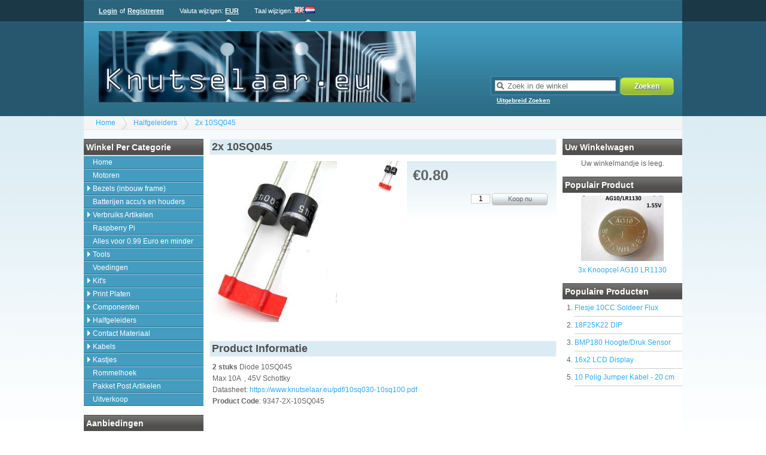

--- FILE ---
content_type: text/html; charset=UTF-8
request_url: https://www.knutselaar.eu/Store/2x-10sq045.html
body_size: 4499
content:
<!DOCTYPE html><html xmlns="http://www.w3.org/1999/xhtml" dir="ltr" lang="nl-NL"><head><title>2x 10SQ045 - Knutselaar.eu</title><link rel="canonical" href="https://www.knutselaar.eu/Store/2x-10sq045.html"/><link rel="shortcut icon" href="https://www.knutselaar.eu/Store/favicon.ico" type="image/x-icon"/><link rel="stylesheet" type="text/css" href="https://www.knutselaar.eu/Store/skins/kurouto/styles/common.css" media="screen"/><link rel="stylesheet" type="text/css" href="https://www.knutselaar.eu/Store/skins/kurouto/styles/blue/layout.css" media="screen"/><link rel="stylesheet" type="text/css" href="https://www.knutselaar.eu/Store/js/styles/styles.php" media="screen"/><!--[if IE 7]><link rel="stylesheet" type="text/css" href="https://www.knutselaar.eu/Store/skins/kurouto/styles/ie7.css" media="screen" /><![endif]--><meta http-equiv="Content-Type" content="text/html;charset=utf-8"/><meta name="description" content=""/><meta name="keywords" content=""/><meta name="robots" content="index, follow"/><meta name="generator" content="cubecart"/></head><body><div id="page_wrapper"><div id="account"><div id="session"><p><a href="https://www.knutselaar.eu/Store/login.html" title="Login">Login</a> of <a href="https://www.knutselaar.eu/Store/registreren.html" title="Registreren">Registreren</a></p></div> <div id="currency_select"><p>Valuta wijzigen: <a href="https://www.knutselaar.eu/Store/2x-10sq045.html?set_currency=EUR" class="current" title="Euro">EUR</a></p></div> <div id="language_select"><span class="title">Taal wijzigen</span>: <a href="https://www.knutselaar.eu/Store/2x-10sq045.html?set_language=en-GB" title="English (UK)" class=""><img src="https://www.knutselaar.eu/Store/language/flags/en-GB.png" alt="English (UK)" id="language_en-GB"/></a><a href="https://www.knutselaar.eu/Store/2x-10sq045.html?set_language=nl-NL" title="Dutch" class="current"><img src="https://www.knutselaar.eu/Store/language/flags/nl-NL.png" alt="Dutch" id="language_nl-NL"/></a></div></div><div id="header"><div id="quick_search"><form action="/Store/index.php" method="get"><span class="search"><input name="search[keywords]" type="text" id="keywords" title="Zoek in de winkel" size="18"/></span><input type="hidden" name="_a" value="category"/><input class="search" type="submit" value="Zoeken"/><p class="advanced"><a href="https://www.knutselaar.eu/Store/zoeken.html">Uitgebreid Zoeken</a></p></form></div><p class="logo"><a href="https://www.knutselaar.eu/Store"><img src="https://www.knutselaar.eu/Store/images/logos/knutselaar_logo_med.jpg" alt="2x 10SQ045 - Knutselaar.eu"/></a></p></div><div id="breadcrumb"><ul><li><a href="https://www.knutselaar.eu/Store">Home</a></li><li><a href="https://www.knutselaar.eu/Store/halfgeleiders-c76.html">Halfgeleiders</a></li><li><a href="https://www.knutselaar.eu/Store/2x-10sq045.html">2x 10SQ045</a></li></ul></div><div class="product_wrapper"><div class="sidebar" id="sidebar_left"><div><h3>Winkel per categorie</h3><ul id="menu" class="accordion"><li><a href="https://www.knutselaar.eu/Store/index.php" title="Home">Home</a></li><li><a href="/Store/motoren.html" title="Motoren">Motoren</a></li><li><a href="/Store/bezel.html" title="Bezels (inbouw frame)">Bezels (inbouw frame)</a><ul><li><a href="/Store/overige-bezels.html" title="Overige Bezels">Overige Bezels</a></li><li><a href="/Store/keypad-bezels.html" title="Keypad Bezels">Keypad Bezels</a></li><li><a href="/Store/2004-display-bezels.html" title="2004 Display Bezels">2004 Display Bezels</a></li><li><a href="/Store/1602-display.html" title="1602 Display Bezels">1602 Display Bezels</a></li></ul></li><li><a href="/Store/batterijen-accu-s-en-houders.html" title="Batterijen accu's en houders">Batterijen accu's en houders</a></li><li><a href="/Store/verbruiks-artiekelen.html" title="Verbruiks Artikelen">Verbruiks Artikelen</a><ul><li><a href="/Store/verbruiks-artiekelen/montage-draad.html" title="Montage Draad">Montage Draad</a></li><li><a href="/Store/krimpkous.html" title="Krimpkous">Krimpkous</a></li><li><a href="/Store/ijzerwaren.html" title="IJzerwaren">IJzerwaren</a></li><li><a href="/Store/overigen.html" title="Overigen">Overigen</a></li></ul></li><li><a href="/Store/raspberry-pi.html" title="Raspberry Pi">Raspberry Pi</a></li><li><a href="/Store/alles-voor-0-99-euro-en-minder.html" title="Alles voor 0.99 Euro en minder">Alles voor 0.99 Euro en minder</a></li><li><a href="/Store/tools.html" title="Tools">Tools</a><ul><li><a href="/Store/programmers.html" title="Programmers">Programmers</a></li><li><a href="/Store/tools/opberg-systemen.html" title="Opberg systemen">Opberg systemen</a></li><li><a href="/Store/soldeer.html" title="Soldeer">Soldeer</a></li><li><a href="/Store/meet-instrumenten.html" title="Meet instrumenten">Meet instrumenten</a></li><li><a href="/Store/overige-tools.html" title="Overige Tools">Overige Tools</a></li><li><a href="/Store/hand-gereedschap.html" title="Hand gereedschap">Hand gereedschap</a></li></ul></li><li><a href="/Store/voedingen.html" title="Voedingen">Voedingen</a></li><li><a href="/Store/kit-s.html" title="Kit's">Kit's</a><ul><li><a href="/Store/moeder-borden.html" title="Moeder borden">Moeder borden</a></li><li><a href="/Store/opsteek-borden-c21.html" title="Opsteek borden">Opsteek borden</a></li></ul></li><li><a href="/Store/print-platen.html" title="Print Platen">Print Platen</a><ul><li><a href="/Store/print-platen/moeder-borden.html" title="Moeder borden">Moeder borden</a></li><li><a href="/Store/experimenteer-print.html" title="Experimenteer Print">Experimenteer Print</a></li><li><a href="/Store/opsteek-borden.html" title="Opsteek borden">Opsteek borden</a></li></ul></li><li><a href="/Store/componenten.html" title="Componenten">Componenten</a><ul><li><a href="/Store/kristallen.html" title="Kristallen">Kristallen</a></li><li><a href="/Store/spannings-regulators.html" title="Spannings regulators">Spannings regulators</a></li><li><a href="/Store/7-segment-display.html" title="7 Segment Display">7 Segment Display</a></li><li><a href="/Store/lcd-displays.html" title="LCD Displays">LCD Displays</a></li><li><a href="/Store/condensatoren.html" title="Condensatoren">Condensatoren</a><ul><li><a href="/Store/low-esr-elco-s.html" title="Low ESR Elco&#39;s">Low ESR Elco&#39;s</a></li></ul></li><li><a href="/Store/smd-onderdelen.html" title="SMD onderdelen">SMD onderdelen</a><ul><li><a href="/Store/componenten/smd-onderdelen/weerstanden.html" title="SMD Weerstanden">SMD Weerstanden</a></li></ul></li><li><a href="/Store/weerstanden.html" title="Weerstanden">Weerstanden</a><ul><li><a href="/Store/axiale-weerstanden.html" title="Axiale Weerstanden">Axiale Weerstanden</a></li><li><a href="/Store/smd-weerstanden.html" title="SMD Weerstanden">SMD Weerstanden</a></li></ul></li><li><a href="/Store/led-s.html" title="LED&#39;s">LED&#39;s</a></li><li><a href="/Store/onderdelen-assortimenten.html" title="Onderdelen assortimenten">Onderdelen assortimenten</a></li><li><a href="/Store/schakelaars.html" title="Schakelaars">Schakelaars</a></li><li><a href="/Store/sensoren.html" title="Sensoren">Sensoren</a></li><li><a href="/Store/diversen.html" title="Diversen">Diversen</a></li><li><a href="/Store/ic-s.html" title="IC&#39;s">IC&#39;s</a></li><li><a href="/Store/pic-controllers.html" title="PIC controllers">PIC controllers</a></li></ul></li><li><a href="/Store/halfgeleiders-c76.html" title="Halfgeleiders">Halfgeleiders</a><ul><li><a href="/Store/smd-halfgeleiders.html" title="SMD Halfgeleiders">SMD Halfgeleiders</a></li><li><a href="/Store/diode.html" title="Diode">Diode</a></li><li><a href="/Store/bipolaire-transistoren.html" title="Bipolaire-Transistoren">Bipolaire-Transistoren</a></li><li><a href="/Store/fet-transistoren.html" title="FET-Transistoren">FET-Transistoren</a></li></ul></li><li><a href="/Store/contact-materiaal.html" title="Contact Materiaal">Contact Materiaal</a><ul><li><a href="/Store/connectoren.html" title="Connectoren">Connectoren</a></li><li><a href="/Store/ic-voetjes.html" title="IC Voetjes">IC Voetjes</a></li><li><a href="/Store/pin-headers.html" title="Pin Headers">Pin Headers</a></li></ul></li><li><a href="/Store/kabels.html" title="Kabels">Kabels</a><ul><li><a href="/Store/6p6c-rj12-rj25.html" title="6P6C (RJ12, RJ25)">6P6C (RJ12, RJ25)</a></li><li><a href="/Store/jumper-kabels.html" title="Jumper Kabels">Jumper Kabels</a></li><li><a href="/Store/overige-kabels.html" title="Overige Kabels">Overige Kabels</a></li><li><a href="/Store/montage-draad.html" title="Montage Draad">Montage Draad</a></li><li><a href="/Store/usb-connectie.html" title="USB connectie">USB connectie</a></li></ul></li><li><a href="/Store/kastjes.html" title="Kastjes">Kastjes</a><ul><li><a href="/Store/opberg-systemen.html" title="Opberg systemen">Opberg systemen</a></li><li><a href="/Store/overigen-kastjes.html" title="Overigen kastjes">Overigen kastjes</a></li><li><a href="/Store/eurobox-kgb-serie.html" title="EuroBox KGB serie">EuroBox KGB serie</a></li><li><a href="/Store/3d-geprinte-behuizingen.html" title="3D geprinte behuizingen">3D geprinte behuizingen</a></li></ul></li><li><a href="/Store/rommelhoek.html" title="Rommelhoek">Rommelhoek</a></li><li><a href="/Store/pakket-post-artikelen.html" title="Pakket Post Artikelen">Pakket Post Artikelen</a></li><li class="li-nav"><a href="/Store/verkoop-items.html" title="Uitverkoop">Uitverkoop</a></li></ul></div><div id="sale_products"><h3>Aanbiedingen</h3><ul><li><a href="https://www.knutselaar.eu/Store/pickit3-kloon.html" title="PICkit3 Kloon">PICkit3 Kloon</a><br/><span class="saving">Korting €3.95</span></li><li><a href="https://www.knutselaar.eu/Store/7mm-lijmpistool.html" title="7mm Lijmpistool">7mm Lijmpistool</a><br/><span class="saving">Korting €1.95</span></li><li><a href="https://www.knutselaar.eu/Store/kunstof-behuizing-150x146x60-mm-zwart.html" title="Kunstof Behuizing 150x146x60 mm Zwart">Kunstof Behuizing 150x146x60 mm Zwart</a><br/><span class="saving">Korting €1.00</span></li><li><a href="https://www.knutselaar.eu/Store/handheld-behuizing-114x74x16mm.html" title="Handheld Behuizing 114x74x16mm">Handheld Behuizing 114x74x16mm</a><br/><span class="saving">Korting €1.00</span></li><li><a href="https://www.knutselaar.eu/Store/db9-male-print-connector.html" title="DB9 Male Print Connector">DB9 Male Print Connector</a><br/><span class="saving">Korting €0.30</span></li><li><a href="https://www.knutselaar.eu/Store/reflectie-sensor-opb732wz.html" title="Reflectie Sensor OPB732WZ">Reflectie Sensor OPB732WZ</a><br/><span class="saving">Korting €0.25</span></li><li><a href="https://www.knutselaar.eu/Store/max232.html" title="MAX232">MAX232</a><br/><span class="saving">Korting €0.25</span></li><li><a href="https://www.knutselaar.eu/Store/680uf-10v-low-esr.html" title="2 Stuks 680uF 10v Low ESR">2 Stuks 680uF 10v Low ESR</a><br/><span class="saving">Korting €0.25</span></li><li><a href="https://www.knutselaar.eu/Store/10x-sot-23-mmss8550-smd-pnp-transistor.html" title="10x SOT-23 MMSS8550 SMD PNP Transistor">10x SOT-23 MMSS8550 SMD PNP Transistor</a><br/><span class="saving">Korting €0.22</span></li><li><a href="https://www.knutselaar.eu/Store/micro-usb-adapter.html" title="Micro USB adapter">Micro USB adapter</a><br/><span class="saving">Korting €0.20</span></li><li><a href="https://www.knutselaar.eu/Store/subd-db9-rj45-kabel.html" title="SubD-DB9-RJ45 Kabel">SubD-DB9-RJ45 Kabel</a><br/><span class="saving">Korting €0.20</span></li><li><a href="https://www.knutselaar.eu/Store/relais-5v-spoel-16a-250vac.html" title="Relais 5V Spoel 16A 250Vac">Relais 5V Spoel 16A 250Vac</a><br/><span class="saving">Korting €0.20</span></li></ul></div><div id="mailing_list"><h3>Mailing lijst</h3><form action="https://www.knutselaar.eu/Store/2x-10sq045.html" method="post"><p>Vul uw E-mail adres in om onze nieuwsbrief te ontvangen</p><p class="input"><input name="subscribe" type="text" class="textbox required" size="18" maxlength="250" title="E-mail adres"/></p><p><input type="submit" class="submit" value="Abonneer nu"/></p></form></div></div><div class="sidebar" id="sidebar_right"><div id="basket_summary"><h3>Uw Winkelwagen</h3><p style="text-align:center;">Uw winkelmandje is leeg.</p></div><div id="featured_product"><h3>Populair Product</h3><p class="image"><a href="https://www.knutselaar.eu/Store/3x-knoopcel-ag10-lr1130.html" title="3x Knoopcel AG10 LR1130"><img src="https://www.knutselaar.eu/Store/images/cache/AG10.138.jpg" alt="3x Knoopcel AG10 LR1130"/></a></p><p class="title"><a href="https://www.knutselaar.eu/Store/3x-knoopcel-ag10-lr1130.html" title="3x Knoopcel AG10 LR1130">3x Knoopcel AG10 LR1130</a></p></div><div id="popular_products"><h3>Populaire producten</h3><ol><li><a href="https://www.knutselaar.eu/Store/flesje-10cc-soldeer-flux.html" title="Flesje 10CC Soldeer Flux">Flesje 10CC Soldeer Flux</a></li><li><a href="https://www.knutselaar.eu/Store/18f25k22.html" title="18F25K22 DIP">18F25K22 DIP</a></li><li><a href="https://www.knutselaar.eu/Store/bpm180-hoogte/druk-sensor.html" title="BMP180 Hoogte/Druk Sensor">BMP180 Hoogte/Druk Sensor</a></li><li><a href="https://www.knutselaar.eu/Store/16x2-hd44780-display.html" title="16x2 LCD Display">16x2 LCD Display</a></li><li><a href="https://www.knutselaar.eu/Store/10-polig-dupont-kabel-20cm-female-female.html" title="10 Polig Jumper Kabel - 20 cm">10 Polig Jumper Kabel - 20 cm</a></li></ol></div></div><div id="page_content"><h2>2x 10SQ045</h2><form action="https://www.knutselaar.eu/Store/2x-10sq045.html" method="post" class="addForm"><div><div id="product_detail"><h1>€0.80</h1><p class="buy_button"><input type="text" name="quantity" value="1" class="quantity required"/><input type="hidden" name="add" value="845"/><input type="submit" value="Koop nu" class="button_white"/></p></div><div id="gallery"><div class="image"><a href="https://www.knutselaar.eu/Store/images/source/10SQ045.jpg" class="magnify" title="2x 10SQ045" rel=""><img src="https://www.knutselaar.eu/Store/images/cache/10SQ045.270.jpg" alt="2x 10SQ045" id="preview"/></a><p class="hover_zoom">Ga met uw muis over de afbeelding voor een vergroting</p></div><div id="gallery_select"><a href="/Store/images/cache/10SQ045.600.jpg" id="image_3414" class="colorbox gallery" rel="gallery"><img src="/Store/images/cache/10SQ045.50.jpg" alt="Klik om te vergroten"/></a></div><script type="text/javascript">
		var gallery_json	= {"image_3414":{"id":"3414","product_id":"845","file_id":"1172","main_img":"1","type":"1","disabled":"0","filepath":"","filename":"10SQ045.jpg","filesize":"12134","mimetype":"image\/jpeg","md5hash":"eecaae58197ed34f51fca462eae87c38","description":"","source":"\/Store\/images\/source\/10SQ045.jpg","thumbnail":"\/Store\/images\/cache\/10SQ045.138.jpg","category":"\/Store\/images\/cache\/10SQ045.580.jpg","subcategory":"\/Store\/images\/cache\/10SQ045.70.jpg","gallery":"\/Store\/images\/cache\/10SQ045.50.jpg","normal":"\/Store\/images\/cache\/10SQ045.270.jpg","enlarge":"\/Store\/images\/cache\/10SQ045.600.jpg","tiny":"\/Store\/images\/cache\/10SQ045.30.jpg","small":"\/Store\/images\/cache\/10SQ045.138.jpg","medium":"\/Store\/images\/cache\/10SQ045.270.jpg","large":"\/Store\/images\/cache\/10SQ045.600.jpg"}}
	</script></div></div><h2>Product Informatie</h2><div id="product_description"><p><strong>2 stuks</strong> Diode 10SQ045</p><p>Max 10A  , 45V Schottky</p><p>Datasheet: <a href="https://www.knutselaar.eu/pdf/10sq030-10sq100.pdf">https://www.knutselaar.eu/pdf/10sq030-10sq100.pdf</a></p><p><strong>Product Code</strong>: 9347-2X-10SQ045</p></div></form><p style="clear:both;height:1px;"> </p></div><div id="documents"> <ul class="documents"><li><a href="https://www.knutselaar.eu/Store/terms-and-conditions.html" title="Algemene voorwaarden">Algemene voorwaarden</a></li></ul></div></div></div><div style="display:none" id="val_skin_folder">kurouto</div><div style="display:none" id="val_store_url">https://www.knutselaar.eu/Store</div><div style="display:none" id="val_skin_common_images">common</div><p style="text-align:center;"><span style="color:#e74c3c;"><span style="font-size:18px;"><strong>Let op!! Vanaf Vrijdag 23 Januari t/m Vrijdag 30 januari is Knutselaar.eu op vakantie.</strong></span></span></p><p style="text-align:center;"><span style="font-size:16px;"><span style="color:#e74c3c;"><strong>Bestellingen geplaatst in die periode worden Maandag 2 Februari verstuurd.</strong></span></span></p><p style="text-align:center;"><strong style="text-align:center;"><span style="font-size:14px;"><span style="color:rgb(0,0,0);">Knutselaar.eu maakt gebruik van de "Kleineondernemersregeling" (KOR) en factureert daarom GEEN BTW.</span></span></strong></p><p style="text-align:center;"><span style="color:rgb(0,0,0);">BTW nummer: NL001555682B12</span></p><p align="center"><span style="color:rgb(0,0,0);">Kamer van Koophandel: 63915715</span></p><p align="center"><span style="color:rgb(0,0,0);">Copyright Juli 2025</span></p><p id="mobile_switch"><a href="https://www.knutselaar.eu/Store/index.php?display_mobile=1">Mobile Site</a></p><script type="text/javascript" src="https://ajax.googleapis.com/ajax/libs/jquery/1.7/jquery.min.js"></script><script type="text/javascript" src="https://ajax.googleapis.com/ajax/libs/jqueryui/1.7/jquery-ui.min.js"></script><script type="text/javascript" src="https://www.knutselaar.eu/Store/js/plugins.php"></script><script type="text/javascript" src="https://www.knutselaar.eu/Store/js/common.js"></script><script type="text/javascript" src="https://www.knutselaar.eu/Store/skins/kurouto/js/script.js"></script><div style="text-align:center;margin:10px;font-size:80%;"><p><a href="http://www.cubecart.com" target="_blank">eCommerce</a> by CubeCart</p></div></body></html>

--- FILE ---
content_type: application/javascript
request_url: https://www.knutselaar.eu/Store/js/common.js
body_size: 4179
content:
jQuery(document).ready(function() {
	var form_error = false;

	jQuery.debug = function(message){
		if (window.console){console.debug('CubeCart: '+message);}else{alert(message);}
	};
	jQuery.fn.insertAtCaret = function(myValue) {
		return this.each(function(){
			if (document.selection) {
				this.focus();
				sel = document.selection.createRange();
				sel.text = myValue;
				this.focus();
			} else if (this.selectionStart || this.selectionStart == '0') {
				var startPos = this.selectionStart;
				var endPos = this.selectionEnd;
				var scrollTop = this.scrollTop;
				this.value = this.value.substring(0, startPos)+ myValue+ this.value.substring(endPos,this.value.length);
				this.focus();
				this.selectionStart = startPos + myValue.length;
				this.selectionEnd = startPos + myValue.length;
				this.scrollTop = scrollTop;
			} else {
				this.value += myValue;
				this.focus();
			}
		});
	};
	jQuery.fn.checkUncheck	= function(settings) {
		jQuery(this).each(function(){
			var onAction	= (jQuery(this).is(':checkbox')) ? 'change' : 'click';
			var controller	= jQuery(this);
			jQuery(this).bind(onAction, function(){
				var target	= jQuery(this).attr('rel');
				if (jQuery(controller).is('input:checkbox')) {
					if (jQuery(controller).is(':checked')) {
						jQuery('input:checkbox.'+target).attr('checked', 'checked');
					} else {
						jQuery('input:checkbox.'+target).removeAttr('checked').change(function(){
							jQuery(controller).removeAttr('checked');
						});
					}
				} else {
					if (jQuery(controller).is(':checked') || jQuery(controller).attr('checked')) {
						jQuery('input:checkbox.'+target).removeAttr('checked');
						jQuery(controller).removeAttr('checked');
					} else {
						jQuery('input:checkbox.'+target).attr('checked','checked').change(function(){
							jQuery(controller).removeAttr('checked');
						});
						jQuery(controller).attr({'checked':'checked'});
					}
					return false;
				}
			});
		});
	};
	jQuery.fn.confirmPassword = function(settings) {
		var options = jQuery.extend({
			updateOn: 'keyup'
		}, settings);

		this.bind(options.updateOn, function() {
			jQuery(this).removeClass('ps-match ps-nomatch error');
			if (jQuery(this).val() != '') {
				var confirmed = jQuery(this).attr('rel');
				if (jQuery('#'+confirmed).val() === jQuery(this).val() && jQuery(this).val() != '') {
					jQuery(this).addClass('ps-match');
				} else {
					jQuery(this).addClass('ps-nomatch error');
				}
			}
		});
	};
	jQuery.fn.exists = function(){ return (jQuery(this).length != 0); };

	/* Break out of iframe - mainly used for iFrame payment gateways to stop confirmed page showing within CC */
	if (top.location.href!=self.location.href) {
			top.location = self.location.href;
	}

	/* Set default values for fields like mailing list and search */
	$('input:text,input:password,textarea').each(function(){
		var title = $(this).attr('title');
		if (typeof title  != "undefined" && title.length >= 1) {
			if ($(this).val() == '') $(this).val(title);
			$(this).focus(function(){
				if ($(this).val() == title) $(this).val('');
			}).blur(function(){
				if ($(this).val() == '') $(this).val(title);
			}).parents('form:first').submit(function(){
				$('input:text,input:password,textarea', this).each(function(){
					if ($(this).val() == title) $(this).val('');
				});
			});
		}
	});

	/* Notify the user if they're navigating away without submitting a form */
	$(':input, :input:hidden').each(function(){
		$(this).attr('original', $(this).val());
	}).change(function(){
		pageChanged(this);
	});

	$('input:submit.update').click(function(){
		$('select.required').removeClass('required');
	});
	$('select.update_form').change(function(){
		$('input.required').removeClass('required');
		$(this).parents('form').submit();
	});
	$('form').submit(function(){
		var submit	= true;
		form_error = false;

		// Code to force product to be added correctly on manual order form
		if($('#inventory-list').exists() && !$('input[name*=inv]').exists()){
			$('.inline-add:first').addClass('highlight');
			return false;
		}
		
		$('.required-error').removeClass('required-error');
		$(':checkbox.ignore').each(function(){
			if ($(this).not(':checked')) $(this).attr('disabled','disabled');
		});
		var form	= ($('div.tab_content').exists()) ? $('div.tab_content:visible') : $(this);
		$(form).find('.required:input:not(:hidden)').each(function(){
			var current		= $(this).val();
			var original	= $(this).attr('original');

			if (current.replace(/\s/i,'') == '') {
				var id	= $(this).attr('id');
				$(this).addClass('required-error').change(function(){
					if ($(this).val() != $(this).attr('original')) {
						$(this).removeClass('required-error');
						$('#error_'+id+'.error').hide('fast');
					}
				});
				$('#error_'+id+'.error').show('fast');
				submit = false;
			}
		});
		$('.inline-add:input').each(function(){
			var required	= ($(this).hasClass('not-empty'));
			if ($(this).val() != $(this).attr('original')) {
				$(this).parents('.inline-add:first').addClass('highlight');
				submit = false;
			}
		});

        $(form).find('select.required:not(:hidden)').each(function(){
            if ($(this).val() == 0) {
                var id	= $(this).attr('id');
                $(this).addClass('required-error').change(function(){
                    if ($(this).val() != $(this).attr('original')) {
                        $(this).removeClass('required-error');
                        $('#error_'+id+'.error').hide('fast');
                    }
                });
                $('#error_'+id+'.error').show('fast');
                submit = false;
            }
        });
		if (submit) {
			window.onbeforeunload = null;
			return true;
		} else {
			var first_error = $(".required-error:first");
			var first_error_position = first_error.position();
			$('html, body').animate({scrollTop:first_error_position.top-50}, 'slow');
		}
		form_error = true;
		return false;
	});

	$('.check-all').checkUncheck();

	$('select.auto_submit').each(function(){
		if(!$(this).hasClass('show_submit')) {
			$(this).parents('form:first').find('input:submit').hide();
		}
	}).change(function(){
		$(this).parents('form:first').submit();
	});

	$('.insert-text').live('click', function(){
		var target	= '#'+$(this).attr('target');
		var text	= $(this).text();
		$(target).insertAtCaret(text);
		return false;
	});

	$('img.autosubmit').each(function(){
		if ($(this).hasClass('form-name')) {
			var formname = $(this).attr('rel');
			$('form#'+formname).submit();
		} else {
			$(this).parents('form').submit();
		}
	});


	$('.duplicate').click(function(){
		var source = $(this).attr('rel');
	});

	/* Global Error/Information System HAndler - Highlight inline errors using JSON data */
	if (typeof gui_message_json != 'undefined' && typeof gui_message_json == 'object') {
		for (var id in gui_message_json){ $('#'+id).addClass('required-error').val(''); }
	}

	/* Check as you proceed */
	$(':input.required').blur(function(){
		var id	= $(this).attr('id');
		if ($(this).val().replace(/\s/i,'')==''){
			$(this).addClass('required-error');
		} else {
			$(this).removeClass('required-error');
		}
	});

	/* gift cert selector thing for delivery */
	$('select.certificate-delivery').change(function(){
		if ($(this).val() == 'm') {
			$('#gc-method-e').slideUp().find('input').removeClass('required');
		} else {
			$('#gc-method-e').slideDown().find('input').addClass('required');
		}
	});

	/* Initial setup of country/state menu */
	$('select#country-list, select.country-list').each(function(){
		if (typeof(county_list) == 'object') {
			var counties = county_list[$(this).val()];
			var target = ($(this).attr('rel') && $(this).attr('id') != 'country-list') ? '#'+$(this).attr('rel') : '#state-list';
			if (typeof(counties) == 'object') {
				var setting	= $(target).val();
				var select	= document.createElement('select');
				$(target).replaceWith($(select).attr({'name':$(target).attr('name'),'id':$(target).attr('id'),'class':$(target).attr('class')}));
				if ($(this).attr('title')) {
					var option = document.createElement('option');
					$('select'+target).append($(option).val('0').text($(this).attr('title')));
				}
				for (i in counties) {
					var option = document.createElement('option');
					if (setting == counties[i].name || setting == counties[i].id) {
						$('select'+target).append($(option).val(counties[i].id).text(counties[i].name).attr('selected', 'selected'));
					} else {
						$('select'+target).append($(option).val(counties[i].id).text(counties[i].name));
					}
				}

			} else {
				if ($(this).hasClass('no-custom-zone')) $(target).attr({'disabled': 'disabled'}).val($(this).attr('title'));
			}
		}
	}).change(function(){
		if (typeof(county_list) == 'object') {
			var list	= county_list[$(this).val()];
			var target	= ($(this).attr('rel') && $(this).attr('id') != 'country-list') ? '#'+$(this).attr('rel') : '#state-list';
			if (typeof(list) == 'object' && typeof(county_list[$(this).val()]) != 'undefined' && county_list[$(this).val()].length >= 1) {
				var setting	= $(target).val();
				var select	= document.createElement('select');
				$(target).replaceWith($(select).attr({'name':$(target).attr('name'),'id':$(target).attr('id'),'class':$(target).attr('class')}));
				if ($(this).attr('title')) {
					var option = document.createElement('option');
					$('select'+target).append($(option).val('0').text($(this).attr('title')));
				}

				for (var i=0; i<list.length; i++) {
					var option = document.createElement('option');
					$('select'+target).append($(option).val(list[i].id).text(list[i].name));
				}
				$('select'+target+' > option[value='+setting+']').attr('selected', 'selected');
			} else {
				var input		= document.createElement('input');
				var replacement	= $(input).attr({'type':'text','id':$(target).attr('id'),'name': $(target).attr('name'),'class': $(target).attr('class')});
				if ($(this).hasClass('no-custom-zone')) $(replacement).attr('disabled', 'disabled').val($(this).attr('title'));
				$(target).replaceWith($(replacement));
			}
		}
	});

	/* Rating Stars */
	$('input[type=radio].rating').rating({required: true});

	/* Zebra Stripes */
	updateStriping('.list,table,.reorder-list');

	$('a.preview').click(function(){
		$('#img-preview').attr('src', $(this).attr('href'));
		return false;
	});

	$('a.delete, a.confirm, .submit_confirm, .install_confirm').click(function(){
		var message	= $(this).attr('title');
		if (message != '') {
			return confirm(message.replace(/\\n/ig, "\n"));
		}
	});

	$('input:password.strength').pstrength();
	$('input:password.confirm').confirmPassword();

	$('.sublist').hide();
	$('.list-master').click(function(){$('#'+$(this).attr('rel')).toggle();});

	$('.contentswitch:not(:input)').hide();
	$('.contentswitch:input').click(function(){
		var value	= $(this).val();
		$('.contentswitch:not(:input)').hide();
		$('#'+value+'.contentswitch').show();
	});


	$('input.contentswitch:radio').attr('checked', false).parent().hide();
	$('#methods').hide();

	$('.selector:input').change(function(){
		$('input.contentswitch:radio').attr('checked', false).parent().hide();
		$('.contentswitch:not(:input)').hide();
		var transid = $(this).val();
		if (transid != '') {
			var methods	= transactions[transid].methods.split(',');
			$('input.contentswitch:radio').each(function(){
				for (i=0;i<methods.length;i++) {
					if (methods[i] == $(this).val()) {
						$(this).parent().show();
						if (methods.length == 1) $(this).click();
					}
					$('.transaction-amount').val(transactions[transid].amount);
					$('#methods').show();
				}
			});
		}
	});

	$('.section-content').hide();
	$('select.section-select').change(function(){
		var value	= $(this).val();
		$('.section-content').hide();
		$('#'+value+'.section-content').show();
	});

	var magnify_options = {lensWidth:250, lensHeight:250, link:true, delay:250};
	$('a.magnify').magnify(magnify_options);
	$('a.gallery').hover(function(){
		var id	= $(this).attr('id');
		if (typeof gallery_json == 'object') {
			$('a.magnify > img#preview').attr({src: gallery_json[id].medium});
			$('a.magnify').attr({href: gallery_json[id].source}).unbind().magnify(magnify_options);
		}
	});

	$('a.colorbox').colorbox({
		photo:true,
		slideshow:true,
		slideshowAuto:false
	});
	
	$("a.colorbox_iframe").colorbox({iframe:true, width:"80%", height:"80%"});
	$("a.colorbox_inline").colorbox({inline:true, width:"50%"});

	$('.login-toggle').each(function(){
		$('.login-method:not(:first)').slideUp();
	}).click(function(){
		if (!$(this).next('.login-method').is(':visible')) {
			$('.login-method:visible').slideUp();
			$(this).next('.login-method').slideDown();
		}
	});
	if ($('div#basket_summary').exists()) {
		$('form.addForm').submit(function(){
			//This is from the required form checker
			if (form_error) {
				return false;
			}
			
			var add = $(this).serialize();
			var action = $(this).attr('action').replace(/\?.*/, '');			
			var basket = $('div#basket_summary');
			// added to accommodate no existing query string
			var parts = action.split("?");
			if(parts.length > 1) {
				action += "&";
			} else {
				action += "?";
			}
			
			$.ajax({
				url: action + '_g=ajaxadd',
				type: 'POST',
				cache: false,
				data: add,
				complete: function(returned) {
					if(returned.responseText.match("Redir")) {
						window.location = returned.responseText.substr(6);
					} else {
						basket.replaceWith(returned.responseText);
						//Remove error message if it exists
						$("#gui_message").slideUp();
						//Shake basket
						$(".animate_basket").effect("shake", { times:4, distance: 3 }, 70);
					}
				}
			});
			return false;
		});
	}

	/*
	$('#login-controller > div.control').each(function(){
		$('div.login-method:not(:first)').slideUp();
		$(this).click(function(){
			$('div.login-method').slideUp();
			$(this).next('div.login-method').slideDown();
		});
	});
	*/

});

var new_option = 0;

function updateStriping(element) {
	/* New and imporved zebra striping */
	// Cleanup
	$('.list-even,.list-odd').removeClass('list-even list-odd');
	// Apply the hover class to ALL elements
	$('.list,.reorder-list').find('>div,tbody>tr').hover(function(){$(this).addClass('list-hover');},function(){$(this).removeClass('list-hover');});
	// alternate the rows on everything else
	$('.list,.reorder-list').find('>div:nth-child(even),tbody>tr:nth-child(even)').addClass('list-even');
	$('.list,.reorder-list').find('>div:nth-child(odd),tbody>tr:nth-child(odd)').addClass('list-odd');
}

function checkUncheck(filter) {
	var filter_on = (filter.length > 0) ? filter  : '';
	if ($(filter+':checkbox').attr('checked')) {
		$(filter+':checkbox').removeAttr('checked');
	} else {
		$(filter+':checkbox').attr('checked', 'checked');
	}
}

function pageChanged(element) {
	var parent	= $(element).parents('form:first');
	if (parent.length == 1) {
		if(parent.attr('title') !== undefined) {
			var title	= parent.attr('title');
			var message	= (title.length > 1) ? title : '';
		}
		if (!parent.hasClass('no-change')) {
			window.onbeforeunload = function(){return message;};
		}
	}
}
/* Click and check a check box */
$('.check-primary').live('click', function(){
   var rel = $(this).attr('rel');
   $('#'+rel+':checkbox').attr('checked','checked');
});

/**
 * Strips a parameter from a URL
 * By - Stuart Eske
 * http://stuarteske.com/2011/02/how-to-remove-variables-from-a-url-with-javascript/
 *
 * @param url_string
 * @param variable_name
 */
function removeVariableFromURL(url_string, variable_name) {
    var URL = String(url_string);
    var regex = new RegExp( "\\?" + variable_name + "=[^&]*&?", "gi");
    URL = URL.replace(regex,'?');
    regex = new RegExp( "\\&" + variable_name + "=[^&]*&?", "gi");
    URL = URL.replace(regex,'&');
    URL = URL.replace(/(\?|&)$/,'');
    regex = null;
    return URL;
}


--- FILE ---
content_type: text/javascript;charset=UTF-8
request_url: https://www.knutselaar.eu/Store/js/plugins.php
body_size: 26977
content:


/* all_in_one_shipping.js */

/* All In One Shipping by Estelle Winterflood */

$(document).ready(function() {

	$(".chzn-select").chosen();

	$('a.aios-remove-zone').live('click', function(){
		var msg = $(this).attr('title');
		if (msg != '' && !confirm(msg)) return false;
			return true;
	});

	// $('span.editable').each(function(){
	// 	if ($(this).html() == '') $(this).html('<em>null</em>');
	// });

	/* Inline text editor */

	$('span.aios-editable').each(function(){
		if ($(this).html() == '') $(this).html('<em>null</em>');
	});

	$('span.aios-editable').each(function(){
		$(this).attr('title', 'Click to edit');
	}).live('click', function(){
		var value	= $(this).html();
		if (value == '<em>null</em>') value = '';
		var name	= $(this).attr('name');
		var classes	= $(this).attr('class');

		var element	= document.createElement('input');
		$(element).attr({type: 'text', value: value}).addClass(classes);
		$(element).attr('name', name);
		if ($(this).hasClass('aios-number')) {
			$(element).attr('size', '7');
		}
		if ($(this).hasClass('aios-text')) {
			$(element).attr('size', '25');
		}
		$(this).replaceWith(element);
	});

	$('input.aios-editable').live('change', function(){
		var target = $(this).parents('tr:first').find('input[name^="update_rates"]');
		$(target).val(1); // Set flag to indicate that this row in the database should be updated when form is submitted
	});

	function escape_name(myname) { 
		return myname.replace(/(\[|\]|:|\.)/g,'\\$1');
	}

	$('a.aios-edit').live('click', function(){
		var target = $(this).parents('tr:first').find('span.aios-editable');
		$(target).click();
		var target = $(this).parents('tr:first').find('input.aios-editable');
		$(target).data('original', $(target).val());
		return false;
	});

	var AIOS_ROWS_TO_ADD = 5;

	$('tr.aios-add-rates-row').hide();

	$('a.aios-add').live('click', function(){
		var last_row = $(this).parents('tbody:first').find('tr:last');
		if ($(last_row).is(':visible')) {
			var row_html = $(last_row).html();
			for(var rows=1; rows<=AIOS_ROWS_TO_ADD; rows++) {
				var new_html = row_html.replace(/\]\[(\d+)\]/g, function(match, last_index){ new_index = parseInt(last_index,10) + rows; return ']['+new_index+']'; });
				$(this).parents('tbody:first').append('<tr>'+new_html+'</tr>');
			}
			$('.list').find('tbody>tr:nth-child(even)').addClass('list-even');
			$('.list').find('tbody>tr:nth-child(odd)').addClass('list-odd');
		} else {
			$(this).parents('tbody:first').find('tr.aios-add-rates-row').show();
		}

		return false;
	});

// Haven't figured this out
//$('a.aios-undo-edit').live('click', function(){
//	var target = $(this).parents('tr:first').find('input.aios-editable');
//	$(target).val($(target).data('original'));
//	return false;
//});

	$('a.aios-remove').live('click', function(){
		var rel		= $(this).attr('rel');
		var target = $('input[name='+escape_name(rel)+']');
		$(target).val(1); // Set flag to indicate that this row in the database should be deleted when form is submitted

		var target = $(this).parents('tr:first');
		$(target).addClass('show-removed');

		var target = $(this).parents('td').children('a.aios-undo-remove');
		$(target).show();
		$(this).hide();

		return false;
	});

	$('a.aios-undo-remove').live('click', function(){
		var rel = $(this).attr('rel');
		// we have a 
		var target = $('input[name='+escape_name(rel)+']');
		$(target).val(0); // Clear flag to indicate that this row in the database should NOT be deleted

		var target = $(this).parents('tr:first');
		$(target).removeClass('show-removed');

		var target = $(this).parents('td').children('a.aios-remove');
		$(target).show();
		$(this).hide();

		return false;
	});

	$('a.aios-undo-remove').hide();

	/* When adding new rows, copy max to min of next row */

	$('input.max-weight').live('change', function(){
		var target = $(this).parents('tr:first').next().find('input.min-weight');
		if (target) {
			$(target).val($(this).val());
			/* bit messy to duplicate this line and hardcode the colour, but will do for now */
			$(target).stop().css('background-color', '#FFFF00').animate({backgroundColor: '#FFFFFF'}, 500);
		}
	});
	$('input.max-value').live('change', function(){
		var target = $(this).parents('tr:first').next().find('input.min-value');
		if (target) {
			$(target).val($(this).val());
			$(target).stop().css('background-color', '#FFFF00').animate({backgroundColor: '#FFFFFF'}, 500);
		}
	});
	$('input.max-items').live('change', function(){
		var target = $(this).parents('tr:first').next().find('input.min-items');
		if (target) {
			$(target).val(parseInt($(this).val())+1);
			$(target).stop().css('background-color', '#FFFF00').animate({backgroundColor: '#FFFFFF'}, 500);
		}
	});

});



/* jquery.autocomplete.js */

/**
 * Extending jQuery with autocomplete
 * Version: 1.4.2
 * Author: Yanik Gleyzer (clonyara)
 */
(function($) {

// some key codes
 var RETURN = 13;
 var TAB = 9;
 var ESC = 27;
 var ARRLEFT = 37;
 var ARRUP = 38;
 var ARRRIGHT = 39;
 var ARRDOWN = 40;
 var BACKSPACE = 8;
 var DELETE = 46;
 
function debug(s){
  $('#info').append(htmlspecialchars(s)+'<br>');
}
// getting caret position obj: {start,end}
function getCaretPosition(obj){
  var start = -1;
  var end = -1;
  if(typeof obj.selectionStart != "undefined"){
    start = obj.selectionStart;
    end = obj.selectionEnd;
  }
  else if(document.selection&&document.selection.createRange){
    var M=document.selection.createRange();
    var Lp;
    try{
      Lp = M.duplicate();
      Lp.moveToElementText(obj);
    }catch(e){
      Lp=obj.createTextRange();
    }
    Lp.setEndPoint("EndToStart",M);
    start=Lp.text.length;
    if(start>obj.value.length)
      start = -1;
    
    Lp.setEndPoint("EndToStart",M);
    end=Lp.text.length;
    if(end>obj.value.length)
      end = -1;
  }
  return {'start':start,'end':end};
}
// set caret to
function setCaret(obj,l){
  obj.focus();
  if (obj.setSelectionRange){
    obj.setSelectionRange(l,l);
  }
  else if(obj.createTextRange){
    m = obj.createTextRange();      
    m.moveStart('character',l);
    m.collapse();
    m.select();
  }
}
// prepare array with velued objects
// required properties are id and value
// rest of properties remaines
function prepareArray(jsondata){
  var new_arr = [];
  for(var i=0;i<jsondata.length;i++){
    if(jsondata[i].id != undefined && jsondata[i].value != undefined){
      jsondata[i].id = jsondata[i].id+"";
      jsondata[i].value = jsondata[i].value+"";
      if(jsondata[i].info != undefined)
        jsondata[i].info = jsondata[i].info+"";
      new_arr.push(jsondata[i]);
    }
  }
  return new_arr;
}
// php analogs
function escapearg(s){
  if(s == undefined || !s) return '';
  return s.replace('\\','\\\\').
           replace('*','\\*').
           replace('.','\\.').
           replace('/','\\/');
}
function htmlspecialchars(s){
  if(s == undefined || !s) return '';
  return s.replace('&','&amp;').
           replace('<','&lt;').
           replace('>','&gt;');
}
function ltrim(s){
  if(s == undefined || !s) return '';
  return s.replace(/^\s+/g,'');
}

// extending jQuery
$.fn.autocomplete = function(options){ return this.each(function(){
  var rel	= ($(this).attr('rel').length > 0) ? $(this).attr('rel') : false;
  var ele	= ($(this).attr('id').length > 0) ? $(this).attr('id') : false;
  
  // take me
  var me = $(this);
  var me_this = $(this).get(0);

  // test for supported text elements
  if(!me.is('input:text,input:password,textarea'))
  return;

  // get or ajax_get required!
  if(!options && (!$.isFunction(options.get) || !options.ajax_get)){
  return;
  }  
  // check plugin enabled
  if(me.attr('jqac') == 'on') return;

  // plugin on!
  me.attr('jqac','on');

  // no browser's autocomplete!
  me.attr('autocomplete','off');

  // default options
  options = $.extend({ 
                      delay     : 500 ,
                      timeout   : 5000 ,
                      minchars  : 3 ,
                      multi     : false ,
                      cache     : true , 
                      height    : 150 ,
                      autowidth : false ,
                      noresults : 'No results'
                      },
                      options);

  // bind key events
  // handle special keys here
  me.keydown(function(ev){
    switch(ev.which){
      // return choose highlighted item or default propogate
      case RETURN:
        if(!suggestions_menu) return true;
        else setHighlightedValue();
        return false;
      // escape clears menu
      case ESC:
        clearSuggestions();
        return false;
    }
    return true;
  });
  me.keypress(function(ev){
    // ev.which doesn't work here - it always returns 0
    switch(ev.keyCode){
      case RETURN: case ESC:
        return false;
      // up changes highlight
      case ARRUP:
        changeHighlight(ev.keyCode);
        return false;
      // down changes highlight or open new menu
      case ARRDOWN:
        if(!suggestions_menu) getSuggestions(getUserInput());
        else changeHighlight(ev.keyCode);
        return false;
     }
     return true;
  });
  // handle normal characters here
  me.keyup(function(ev) {
      switch(ev.which) {
        case RETURN: case ESC: case ARRLEFT: case ARRRIGHT: case ARRUP: case ARRDOWN:
          return false;
        default:
          getSuggestions(getUserInput());
      }
      return true;
  });

  // init variables
  var user_input = "";
  var input_chars_size  = 0;
  var suggestions = [];
  var current_highlight = 0;
  var suggestions_menu = false;
  var suggestions_list = false;
  var loading_indicator = false;
  var clearSuggestionsTimer = false;
  var getSuggestionsTimer = false;
  var showLoadingTimer = false;
  var zIndex = me.css('z-index');
  
  // get user input
  function getUserInput(){
    var val = me.val();
    if(options.multi){
      var pos = getCaretPosition(me_this);
      var start = pos.start;
      for(;start>0 && val.charAt(start-1) != ',';start--){}
      var end = pos.start;
      for(;end<val.length && val.charAt(end) != ',';end++){}
      var val = val.substr(start,end-start);
    }
    return ltrim(val);
  }
  // set suggestion
  function setSuggestion(val){
    user_input = val;
    if(options.multi){
      var orig = me.val();
      var pos = getCaretPosition(me_this);
      var start = pos.start;
      for(;start>0 && orig.charAt(start-1) != ',';start--){}
      var end = pos.start;
      for(;end<orig.length && orig.charAt(end) != ',';end++){}
      var new_val = orig.substr(0,start) + (start>0?' ':'') + val + orig.substr(end);
      me.val(new_val);
      setCaret(me_this,start + val.length + (start>0?1:0));
    }
    else{
      me_this.focus();
      me.val(val);
    }
  }
  // get suggestions
  function getSuggestions(val){
    // input length is less than the min required to trigger a request
    // reset input string
    // do nothing
    if (val.length < options.minchars){
      clearSuggestions();
      return false;
    }
    // if caching enabled, and user is typing (ie. length of input is increasing)
    // filter results out of suggestions from last request
    if (options.cache && val.length > input_chars_size && suggestions.length){
      var arr = [];
      for (var i=0;i<suggestions.length;i++){
        var re = new RegExp("("+escapearg(val)+")",'ig');
        if(re.exec(suggestions[i].value))
          arr.push( suggestions[i] );
      }
      user_input = val;
      input_chars_size = val.length;
      suggestions = arr;
      createList(suggestions);
      return false;
    }
    else{// do new request
      clearTimeout(getSuggestionsTimer);
      user_input = val;
      input_chars_size = val.length;
      getSuggestionsTimer = setTimeout( 
        function(){ 
          suggestions = [];
          // call pre callback, if exists
          if($.isFunction(options.pre_callback))
            options.pre_callback();
          // call get
          if($.isFunction(options.get)){
            suggestions = prepareArray(options.get(val));
            createList(suggestions);
          }
          // call AJAX get
          else if($.isFunction(options.ajax_get)){
            clearSuggestions();
            showLoadingTimer = setTimeout(show_loading,options.delay);
            options.ajax_get(val,ajax_continuation,rel);
          }
        },
        options.delay );
    }
    return false;
  };
  // AJAX continuation
  function ajax_continuation(jsondata){
    hide_loading();
    suggestions = prepareArray(jsondata);
    createList(suggestions);
  }
  // shows loading indicator
  function show_loading(){
    if(!loading_indicator){
      loading_indicator = $('<div class="jqac-menu"><div class="jqac-loading">Loading</div></div>').get(0);
      $(loading_indicator).css('position','absolute');
      var pos = me.offset();
      $(loading_indicator).css('left', pos.left + "px");
      $(loading_indicator).css('top', ( pos.top + me.height() + 2 ) + "px");
      if(!options.autowidth)
        $(loading_indicator).width(me.width());
      $('body').append(loading_indicator);
    }
    $(loading_indicator).show();
    setTimeout(hide_loading,10000);
  }
  // hides loading indicator 
  function hide_loading(){
    if(loading_indicator)
      $(loading_indicator).hide();
    clearTimeout(showLoadingTimer);
  }
  // create suggestions list
  function createList(arr){
    if(suggestions_menu)
      $(suggestions_menu).remove();
    hide_loading();
    killTimeout();

    // create holding div
    suggestions_menu = $('<div class="jqac-menu"></div>').get(0);

    // ovveride some necessary CSS properties 
    $(suggestions_menu).css({'position':'absolute',
                             'z-index':zIndex,
                             'max-height':options.height+'px',
                             'overflow-y':'auto'});

    // create and populate ul
    suggestions_list = $('<ul></ul>').get(0);
    // set some CSS's
    $(suggestions_list).
      css('list-style','none').
      css('margin','0px').
      css('padding','2px').
      css('overflow','hidden');
    // regexp for replace 
    var re = new RegExp("("+escapearg(htmlspecialchars(user_input))+")",'ig');
    // loop throught arr of suggestions creating an LI element for each suggestion
    for (var i=0;i<arr.length;i++){
      var val = new String(arr[i].value);
      // using RE
      var output = htmlspecialchars(val).replace(re,'<em>$1</em>');
      // using substr
      //var st = val.toLowerCase().indexOf( user_input.toLowerCase() );
      //var len = user_input.length;
      //var output = val.substring(0,st)+"<em>"+val.substring(st,st+len)+"</em>"+val.substring(st+len);

      var span = $('<span class="jqac-link">'+output+'</span>').get(0);
      if (arr[i].info != undefined && arr[i].info != ""){
        $(span).append($('<div class="jqac-info">'+arr[i].info+'</div>'));
      }

      $(span).attr('name',i+1);
      $(span).click(function () { setHighlightedValue(); });
      $(span).mouseover(function () { setHighlight($(this).attr('name'),true); });

      var li = $('<li></li>').get(0);
      $(li).append(span);

      $(suggestions_list).append(li);
    }

    // no results
    if (arr.length == 0){
      $(suggestions_list).append('<li class="jqac-warning">'+options.noresults+'</li>');
    }

    $(suggestions_menu).append(suggestions_list);

    // get position of target textfield
    // position holding div below it
    // set width of holding div to width of field
    var pos = me.offset();

    $(suggestions_menu).css('left', pos.left + "px");
    $(suggestions_menu).css('top', ( pos.top + me.height() + 2 ) + "px");
    if(!options.autowidth)
      $(suggestions_menu).width(me.width());

    // set mouseover functions for div
    // when mouse pointer leaves div, set a timeout to remove the list after an interval
    // when mouse enters div, kill the timeout so the list won't be removed
    $(suggestions_menu).mouseover(function(){ killTimeout() });
    $(suggestions_menu).mouseout(function(){ resetTimeout() });

    // add DIV to document
    $('body').append(suggestions_menu);

    // bgIFRAME support
    if($.fn.bgiframe)
      $(suggestions_menu).bgiframe({height: suggestions_menu.scrollHeight});


    // adjust height: add +20 for scrollbar
    if(suggestions_menu.scrollHeight > options.height){
      $(suggestions_menu).height(options.height);
      $(suggestions_menu).width($(suggestions_menu).width()+20);
    }
	
    // currently no item is highlighted
    current_highlight = 0;

    // remove list after an interval
    clearSuggestionsTimer = setTimeout(function () { clearSuggestions() }, options.timeout);
  };
  // set highlighted value
  function setHighlightedValue(){
    if(current_highlight && suggestions[current_highlight-1]){
      var sugg = suggestions[ current_highlight-1 ];
      if(sugg.affected_value != undefined && sugg.affected_value != '')
        setSuggestion(sugg.affected_value);
      else
        setSuggestion(sugg.value);
      // pass selected object to callback function, if exists
      if ($.isFunction(options.callback))
        options.callback(suggestions[current_highlight-1], ele, rel);

      clearSuggestions();
    }
  };
  // change highlight according to key
  function changeHighlight(key){	
    if(!suggestions_list || suggestions.length == 0) return false;
    var n;
    if (key == ARRDOWN)
      n = current_highlight + 1;
    else if (key == ARRUP)
      n = current_highlight - 1;

    if (n > $(suggestions_list).children().size())
      n = 1;
    if (n < 1)
      n = $(suggestions_list).children().size();
    setHighlight(n);
  };
  // change highlight
  function setHighlight(n,mouse_mode){
    if (!suggestions_list) return false;
    if (current_highlight > 0) clearHighlight();
    current_highlight = Number(n);
    var li = $(suggestions_list).children().get(current_highlight-1);
    li.className = 'jqac-highlight';
    // for mouse mode don't adjust scroll! prevent scrolling jumps
    if(!mouse_mode) adjustScroll(li);
    killTimeout();
  };
  // clear highlight
  function clearHighlight(){
    if (!suggestions_list)return false;
    if (current_highlight > 0){
      $(suggestions_list).children().get(current_highlight-1).className = '';
      current_highlight = 0;
    }
  };
  // clear suggestions list
  function clearSuggestions(){
    killTimeout();
    if(suggestions_menu){
      $(suggestions_menu).remove();
      suggestions_menu = false;
      suggestions_list = false;
      current_highlight = 0;
    }
  };
  // set scroll
  function adjustScroll(el){
    if(!suggestions_menu) return false;
    var viewportHeight = suggestions_menu.clientHeight;        
    var wholeHeight = suggestions_menu.scrollHeight;
    var scrolled = suggestions_menu.scrollTop;
    var elTop = el.offsetTop;
    var elBottom = elTop + el.offsetHeight;
    if(elBottom > scrolled + viewportHeight){
      suggestions_menu.scrollTop = elBottom - viewportHeight;
    }
    else if(elTop < scrolled){
      suggestions_menu.scrollTop = elTop;
    }
    return true; 
  }
  // timeout funcs
  function killTimeout(){
    clearTimeout(clearSuggestionsTimer);
  };
  function resetTimeout(){
    clearTimeout(clearSuggestionsTimer);
    clearSuggestionsTimer = setTimeout(function () { clearSuggestions() }, 1000);
  };

})};

})($);

/* jquery.chosen.js */

/* Chosen v1.6.2 | (c) 2011-2016 by Harvest | MIT License, https://github.com/harvesthq/chosen/blob/master/LICENSE.md */
(function(){var a,AbstractChosen,Chosen,SelectParser,b,c={}.hasOwnProperty,d=function(a,b){function d(){this.constructor=a}for(var e in b)c.call(b,e)&&(a[e]=b[e]);return d.prototype=b.prototype,a.prototype=new d,a.__super__=b.prototype,a};SelectParser=function(){function SelectParser(){this.options_index=0,this.parsed=[]}return SelectParser.prototype.add_node=function(a){return"OPTGROUP"===a.nodeName.toUpperCase()?this.add_group(a):this.add_option(a)},SelectParser.prototype.add_group=function(a){var b,c,d,e,f,g;for(b=this.parsed.length,this.parsed.push({array_index:b,group:!0,label:this.escapeExpression(a.label),title:a.title?a.title:void 0,children:0,disabled:a.disabled,classes:a.className}),f=a.childNodes,g=[],d=0,e=f.length;e>d;d++)c=f[d],g.push(this.add_option(c,b,a.disabled));return g},SelectParser.prototype.add_option=function(a,b,c){return"OPTION"===a.nodeName.toUpperCase()?(""!==a.text?(null!=b&&(this.parsed[b].children+=1),this.parsed.push({array_index:this.parsed.length,options_index:this.options_index,value:a.value,text:a.text,html:a.innerHTML,title:a.title?a.title:void 0,selected:a.selected,disabled:c===!0?c:a.disabled,group_array_index:b,group_label:null!=b?this.parsed[b].label:null,classes:a.className,style:a.style.cssText})):this.parsed.push({array_index:this.parsed.length,options_index:this.options_index,empty:!0}),this.options_index+=1):void 0},SelectParser.prototype.escapeExpression=function(a){var b,c;return null==a||a===!1?"":/[\&\<\>\"\'\`]/.test(a)?(b={"<":"&lt;",">":"&gt;",'"':"&quot;","'":"&#x27;","`":"&#x60;"},c=/&(?!\w+;)|[\<\>\"\'\`]/g,a.replace(c,function(a){return b[a]||"&amp;"})):a},SelectParser}(),SelectParser.select_to_array=function(a){var b,c,d,e,f;for(c=new SelectParser,f=a.childNodes,d=0,e=f.length;e>d;d++)b=f[d],c.add_node(b);return c.parsed},AbstractChosen=function(){function AbstractChosen(a,b){this.form_field=a,this.options=null!=b?b:{},AbstractChosen.browser_is_supported()&&(this.is_multiple=this.form_field.multiple,this.set_default_text(),this.set_default_values(),this.setup(),this.set_up_html(),this.register_observers(),this.on_ready())}return AbstractChosen.prototype.set_default_values=function(){var a=this;return this.click_test_action=function(b){return a.test_active_click(b)},this.activate_action=function(b){return a.activate_field(b)},this.active_field=!1,this.mouse_on_container=!1,this.results_showing=!1,this.result_highlighted=null,this.allow_single_deselect=null!=this.options.allow_single_deselect&&null!=this.form_field.options[0]&&""===this.form_field.options[0].text?this.options.allow_single_deselect:!1,this.disable_search_threshold=this.options.disable_search_threshold||0,this.disable_search=this.options.disable_search||!1,this.enable_split_word_search=null!=this.options.enable_split_word_search?this.options.enable_split_word_search:!0,this.group_search=null!=this.options.group_search?this.options.group_search:!0,this.search_contains=this.options.search_contains||!1,this.single_backstroke_delete=null!=this.options.single_backstroke_delete?this.options.single_backstroke_delete:!0,this.max_selected_options=this.options.max_selected_options||1/0,this.inherit_select_classes=this.options.inherit_select_classes||!1,this.display_selected_options=null!=this.options.display_selected_options?this.options.display_selected_options:!0,this.display_disabled_options=null!=this.options.display_disabled_options?this.options.display_disabled_options:!0,this.include_group_label_in_selected=this.options.include_group_label_in_selected||!1,this.max_shown_results=this.options.max_shown_results||Number.POSITIVE_INFINITY,this.case_sensitive_search=this.options.case_sensitive_search||!1},AbstractChosen.prototype.set_default_text=function(){return this.form_field.getAttribute("data-placeholder")?this.default_text=this.form_field.getAttribute("data-placeholder"):this.is_multiple?this.default_text=this.options.placeholder_text_multiple||this.options.placeholder_text||AbstractChosen.default_multiple_text:this.default_text=this.options.placeholder_text_single||this.options.placeholder_text||AbstractChosen.default_single_text,this.results_none_found=this.form_field.getAttribute("data-no_results_text")||this.options.no_results_text||AbstractChosen.default_no_result_text},AbstractChosen.prototype.choice_label=function(a){return this.include_group_label_in_selected&&null!=a.group_label?"<b class='group-name'>"+a.group_label+"</b>"+a.html:a.html},AbstractChosen.prototype.mouse_enter=function(){return this.mouse_on_container=!0},AbstractChosen.prototype.mouse_leave=function(){return this.mouse_on_container=!1},AbstractChosen.prototype.input_focus=function(a){var b=this;if(this.is_multiple){if(!this.active_field)return setTimeout(function(){return b.container_mousedown()},50)}else if(!this.active_field)return this.activate_field()},AbstractChosen.prototype.input_blur=function(a){var b=this;return this.mouse_on_container?void 0:(this.active_field=!1,setTimeout(function(){return b.blur_test()},100))},AbstractChosen.prototype.results_option_build=function(a){var b,c,d,e,f,g,h;for(b="",e=0,h=this.results_data,f=0,g=h.length;g>f&&(c=h[f],d="",d=c.group?this.result_add_group(c):this.result_add_option(c),""!==d&&(e++,b+=d),(null!=a?a.first:void 0)&&(c.selected&&this.is_multiple?this.choice_build(c):c.selected&&!this.is_multiple&&this.single_set_selected_text(this.choice_label(c))),!(e>=this.max_shown_results));f++);return b},AbstractChosen.prototype.result_add_option=function(a){var b,c;return a.search_match&&this.include_option_in_results(a)?(b=[],a.disabled||a.selected&&this.is_multiple||b.push("active-result"),!a.disabled||a.selected&&this.is_multiple||b.push("disabled-result"),a.selected&&b.push("result-selected"),null!=a.group_array_index&&b.push("group-option"),""!==a.classes&&b.push(a.classes),c=document.createElement("li"),c.className=b.join(" "),c.style.cssText=a.style,c.setAttribute("data-option-array-index",a.array_index),c.innerHTML=a.search_text,a.title&&(c.title=a.title),this.outerHTML(c)):""},AbstractChosen.prototype.result_add_group=function(a){var b,c;return(a.search_match||a.group_match)&&a.active_options>0?(b=[],b.push("group-result"),a.classes&&b.push(a.classes),c=document.createElement("li"),c.className=b.join(" "),c.innerHTML=a.search_text,a.title&&(c.title=a.title),this.outerHTML(c)):""},AbstractChosen.prototype.results_update_field=function(){return this.set_default_text(),this.is_multiple||this.results_reset_cleanup(),this.result_clear_highlight(),this.results_build(),this.results_showing?this.winnow_results():void 0},AbstractChosen.prototype.reset_single_select_options=function(){var a,b,c,d,e;for(d=this.results_data,e=[],b=0,c=d.length;c>b;b++)a=d[b],a.selected?e.push(a.selected=!1):e.push(void 0);return e},AbstractChosen.prototype.results_toggle=function(){return this.results_showing?this.results_hide():this.results_show()},AbstractChosen.prototype.results_search=function(a){return this.results_showing?this.winnow_results():this.results_show()},AbstractChosen.prototype.winnow_results=function(){var a,b,c,d,e,f,g,h,i,j,k,l;for(this.no_results_clear(),d=0,f=this.get_search_text(),a=f.replace(/[-[\]{}()*+?.,\\^$|#\s]/g,"\\$&"),i=new RegExp(a,"i"),c=this.get_search_regex(a),l=this.results_data,j=0,k=l.length;k>j;j++)b=l[j],b.search_match=!1,e=null,this.include_option_in_results(b)&&(b.group&&(b.group_match=!1,b.active_options=0),null!=b.group_array_index&&this.results_data[b.group_array_index]&&(e=this.results_data[b.group_array_index],0===e.active_options&&e.search_match&&(d+=1),e.active_options+=1),b.search_text=b.group?b.label:b.html,(!b.group||this.group_search)&&(b.search_match=this.search_string_match(b.search_text,c),b.search_match&&!b.group&&(d+=1),b.search_match?(f.length&&(g=b.search_text.search(i),h=b.search_text.substr(0,g+f.length)+"</em>"+b.search_text.substr(g+f.length),b.search_text=h.substr(0,g)+"<em>"+h.substr(g)),null!=e&&(e.group_match=!0)):null!=b.group_array_index&&this.results_data[b.group_array_index].search_match&&(b.search_match=!0)));return this.result_clear_highlight(),1>d&&f.length?(this.update_results_content(""),this.no_results(f)):(this.update_results_content(this.results_option_build()),this.winnow_results_set_highlight())},AbstractChosen.prototype.get_search_regex=function(a){var b,c;return b=this.search_contains?"":"^",c=this.case_sensitive_search?"":"i",new RegExp(b+a,c)},AbstractChosen.prototype.search_string_match=function(a,b){var c,d,e,f;if(b.test(a))return!0;if(this.enable_split_word_search&&(a.indexOf(" ")>=0||0===a.indexOf("["))&&(d=a.replace(/\[|\]/g,"").split(" "),d.length))for(e=0,f=d.length;f>e;e++)if(c=d[e],b.test(c))return!0},AbstractChosen.prototype.choices_count=function(){var a,b,c,d;if(null!=this.selected_option_count)return this.selected_option_count;for(this.selected_option_count=0,d=this.form_field.options,b=0,c=d.length;c>b;b++)a=d[b],a.selected&&(this.selected_option_count+=1);return this.selected_option_count},AbstractChosen.prototype.choices_click=function(a){return a.preventDefault(),this.results_showing||this.is_disabled?void 0:this.results_show()},AbstractChosen.prototype.keyup_checker=function(a){var b,c;switch(b=null!=(c=a.which)?c:a.keyCode,this.search_field_scale(),b){case 8:if(this.is_multiple&&this.backstroke_length<1&&this.choices_count()>0)return this.keydown_backstroke();if(!this.pending_backstroke)return this.result_clear_highlight(),this.results_search();break;case 13:if(a.preventDefault(),this.results_showing)return this.result_select(a);break;case 27:return this.results_showing&&this.results_hide(),!0;case 9:case 38:case 40:case 16:case 91:case 17:case 18:break;default:return this.results_search()}},AbstractChosen.prototype.clipboard_event_checker=function(a){var b=this;return setTimeout(function(){return b.results_search()},50)},AbstractChosen.prototype.container_width=function(){return null!=this.options.width?this.options.width:""+this.form_field.offsetWidth+"px"},AbstractChosen.prototype.include_option_in_results=function(a){return this.is_multiple&&!this.display_selected_options&&a.selected?!1:!this.display_disabled_options&&a.disabled?!1:a.empty?!1:!0},AbstractChosen.prototype.search_results_touchstart=function(a){return this.touch_started=!0,this.search_results_mouseover(a)},AbstractChosen.prototype.search_results_touchmove=function(a){return this.touch_started=!1,this.search_results_mouseout(a)},AbstractChosen.prototype.search_results_touchend=function(a){return this.touch_started?this.search_results_mouseup(a):void 0},AbstractChosen.prototype.outerHTML=function(a){var b;return a.outerHTML?a.outerHTML:(b=document.createElement("div"),b.appendChild(a),b.innerHTML)},AbstractChosen.browser_is_supported=function(){return"Microsoft Internet Explorer"===window.navigator.appName?document.documentMode>=8:/iP(od|hone)/i.test(window.navigator.userAgent)||/IEMobile/i.test(window.navigator.userAgent)||/Windows Phone/i.test(window.navigator.userAgent)||/BlackBerry/i.test(window.navigator.userAgent)||/BB10/i.test(window.navigator.userAgent)||/Android.*Mobile/i.test(window.navigator.userAgent)?!1:!0},AbstractChosen.default_multiple_text="Select Some Options",AbstractChosen.default_single_text="Select an Option",AbstractChosen.default_no_result_text="No results match",AbstractChosen}(),a=jQuery,a.fn.extend({chosen:function(b){return AbstractChosen.browser_is_supported()?this.each(function(c){var d,e;return d=a(this),e=d.data("chosen"),"destroy"===b?void(e instanceof Chosen&&e.destroy()):void(e instanceof Chosen||d.data("chosen",new Chosen(this,b)))}):this}}),Chosen=function(c){function Chosen(){return b=Chosen.__super__.constructor.apply(this,arguments)}return d(Chosen,c),Chosen.prototype.setup=function(){return this.form_field_jq=a(this.form_field),this.current_selectedIndex=this.form_field.selectedIndex,this.is_rtl=this.form_field_jq.hasClass("chosen-rtl")},Chosen.prototype.set_up_html=function(){var b,c;return b=["chosen-container"],b.push("chosen-container-"+(this.is_multiple?"multi":"single")),this.inherit_select_classes&&this.form_field.className&&b.push(this.form_field.className),this.is_rtl&&b.push("chosen-rtl"),c={"class":b.join(" "),style:"width: "+this.container_width()+";",title:this.form_field.title},this.form_field.id.length&&(c.id=this.form_field.id.replace(/[^\w]/g,"_")+"_chosen"),this.container=a("<div />",c),this.is_multiple?this.container.html('<ul class="chosen-choices"><li class="search-field"><input type="text" value="'+this.default_text+'" class="default" autocomplete="off" style="width:25px;" /></li></ul><div class="chosen-drop"><ul class="chosen-results"></ul></div>'):this.container.html('<a class="chosen-single chosen-default"><span>'+this.default_text+'</span><div><b></b></div></a><div class="chosen-drop"><div class="chosen-search"><input type="text" autocomplete="off" /></div><ul class="chosen-results"></ul></div>'),this.form_field_jq.hide().after(this.container),this.dropdown=this.container.find("div.chosen-drop").first(),this.search_field=this.container.find("input").first(),this.search_results=this.container.find("ul.chosen-results").first(),this.search_field_scale(),this.search_no_results=this.container.find("li.no-results").first(),this.is_multiple?(this.search_choices=this.container.find("ul.chosen-choices").first(),this.search_container=this.container.find("li.search-field").first()):(this.search_container=this.container.find("div.chosen-search").first(),this.selected_item=this.container.find(".chosen-single").first()),this.results_build(),this.set_tab_index(),this.set_label_behavior()},Chosen.prototype.on_ready=function(){return this.form_field_jq.trigger("chosen:ready",{chosen:this})},Chosen.prototype.register_observers=function(){var a=this;return this.container.bind("touchstart.chosen",function(b){return a.container_mousedown(b),b.preventDefault()}),this.container.bind("touchend.chosen",function(b){return a.container_mouseup(b),b.preventDefault()}),this.container.bind("mousedown.chosen",function(b){a.container_mousedown(b)}),this.container.bind("mouseup.chosen",function(b){a.container_mouseup(b)}),this.container.bind("mouseenter.chosen",function(b){a.mouse_enter(b)}),this.container.bind("mouseleave.chosen",function(b){a.mouse_leave(b)}),this.search_results.bind("mouseup.chosen",function(b){a.search_results_mouseup(b)}),this.search_results.bind("mouseover.chosen",function(b){a.search_results_mouseover(b)}),this.search_results.bind("mouseout.chosen",function(b){a.search_results_mouseout(b)}),this.search_results.bind("mousewheel.chosen DOMMouseScroll.chosen",function(b){a.search_results_mousewheel(b)}),this.search_results.bind("touchstart.chosen",function(b){a.search_results_touchstart(b)}),this.search_results.bind("touchmove.chosen",function(b){a.search_results_touchmove(b)}),this.search_results.bind("touchend.chosen",function(b){a.search_results_touchend(b)}),this.form_field_jq.bind("chosen:updated.chosen",function(b){a.results_update_field(b)}),this.form_field_jq.bind("chosen:activate.chosen",function(b){a.activate_field(b)}),this.form_field_jq.bind("chosen:open.chosen",function(b){a.container_mousedown(b)}),this.form_field_jq.bind("chosen:close.chosen",function(b){a.input_blur(b)}),this.search_field.bind("blur.chosen",function(b){a.input_blur(b)}),this.search_field.bind("keyup.chosen",function(b){a.keyup_checker(b)}),this.search_field.bind("keydown.chosen",function(b){a.keydown_checker(b)}),this.search_field.bind("focus.chosen",function(b){a.input_focus(b)}),this.search_field.bind("cut.chosen",function(b){a.clipboard_event_checker(b)}),this.search_field.bind("paste.chosen",function(b){a.clipboard_event_checker(b)}),this.is_multiple?this.search_choices.bind("click.chosen",function(b){a.choices_click(b)}):this.container.bind("click.chosen",function(a){a.preventDefault()})},Chosen.prototype.destroy=function(){return a(this.container[0].ownerDocument).unbind("click.chosen",this.click_test_action),this.search_field[0].tabIndex&&(this.form_field_jq[0].tabIndex=this.search_field[0].tabIndex),this.container.remove(),this.form_field_jq.removeData("chosen"),this.form_field_jq.show()},Chosen.prototype.search_field_disabled=function(){return this.is_disabled=this.form_field_jq[0].disabled,this.is_disabled?(this.container.addClass("chosen-disabled"),this.search_field[0].disabled=!0,this.is_multiple||this.selected_item.unbind("focus.chosen",this.activate_action),this.close_field()):(this.container.removeClass("chosen-disabled"),this.search_field[0].disabled=!1,this.is_multiple?void 0:this.selected_item.bind("focus.chosen",this.activate_action))},Chosen.prototype.container_mousedown=function(b){return this.is_disabled||(b&&"mousedown"===b.type&&!this.results_showing&&b.preventDefault(),null!=b&&a(b.target).hasClass("search-choice-close"))?void 0:(this.active_field?this.is_multiple||!b||a(b.target)[0]!==this.selected_item[0]&&!a(b.target).parents("a.chosen-single").length||(b.preventDefault(),this.results_toggle()):(this.is_multiple&&this.search_field.val(""),a(this.container[0].ownerDocument).bind("click.chosen",this.click_test_action),this.results_show()),this.activate_field())},Chosen.prototype.container_mouseup=function(a){return"ABBR"!==a.target.nodeName||this.is_disabled?void 0:this.results_reset(a)},Chosen.prototype.search_results_mousewheel=function(a){var b;return a.originalEvent&&(b=a.originalEvent.deltaY||-a.originalEvent.wheelDelta||a.originalEvent.detail),null!=b?(a.preventDefault(),"DOMMouseScroll"===a.type&&(b=40*b),this.search_results.scrollTop(b+this.search_results.scrollTop())):void 0},Chosen.prototype.blur_test=function(a){return!this.active_field&&this.container.hasClass("chosen-container-active")?this.close_field():void 0},Chosen.prototype.close_field=function(){return a(this.container[0].ownerDocument).unbind("click.chosen",this.click_test_action),this.active_field=!1,this.results_hide(),this.container.removeClass("chosen-container-active"),this.clear_backstroke(),this.show_search_field_default(),this.search_field_scale()},Chosen.prototype.activate_field=function(){return this.container.addClass("chosen-container-active"),this.active_field=!0,this.search_field.val(this.search_field.val()),this.search_field.focus()},Chosen.prototype.test_active_click=function(b){var c;return c=a(b.target).closest(".chosen-container"),c.length&&this.container[0]===c[0]?this.active_field=!0:this.close_field()},Chosen.prototype.results_build=function(){return this.parsing=!0,this.selected_option_count=null,this.results_data=SelectParser.select_to_array(this.form_field),this.is_multiple?this.search_choices.find("li.search-choice").remove():this.is_multiple||(this.single_set_selected_text(),this.disable_search||this.form_field.options.length<=this.disable_search_threshold?(this.search_field[0].readOnly=!0,this.container.addClass("chosen-container-single-nosearch")):(this.search_field[0].readOnly=!1,this.container.removeClass("chosen-container-single-nosearch"))),this.update_results_content(this.results_option_build({first:!0})),this.search_field_disabled(),this.show_search_field_default(),this.search_field_scale(),this.parsing=!1},Chosen.prototype.result_do_highlight=function(a){var b,c,d,e,f;if(a.length){if(this.result_clear_highlight(),this.result_highlight=a,this.result_highlight.addClass("highlighted"),d=parseInt(this.search_results.css("maxHeight"),10),f=this.search_results.scrollTop(),e=d+f,c=this.result_highlight.position().top+this.search_results.scrollTop(),b=c+this.result_highlight.outerHeight(),b>=e)return this.search_results.scrollTop(b-d>0?b-d:0);if(f>c)return this.search_results.scrollTop(c)}},Chosen.prototype.result_clear_highlight=function(){return this.result_highlight&&this.result_highlight.removeClass("highlighted"),this.result_highlight=null},Chosen.prototype.results_show=function(){return this.is_multiple&&this.max_selected_options<=this.choices_count()?(this.form_field_jq.trigger("chosen:maxselected",{chosen:this}),!1):(this.container.addClass("chosen-with-drop"),this.results_showing=!0,this.search_field.focus(),this.search_field.val(this.search_field.val()),this.winnow_results(),this.form_field_jq.trigger("chosen:showing_dropdown",{chosen:this}))},Chosen.prototype.update_results_content=function(a){return this.search_results.html(a)},Chosen.prototype.results_hide=function(){return this.results_showing&&(this.result_clear_highlight(),this.container.removeClass("chosen-with-drop"),this.form_field_jq.trigger("chosen:hiding_dropdown",{chosen:this})),this.results_showing=!1},Chosen.prototype.set_tab_index=function(a){var b;return this.form_field.tabIndex?(b=this.form_field.tabIndex,this.form_field.tabIndex=-1,this.search_field[0].tabIndex=b):void 0},Chosen.prototype.set_label_behavior=function(){var b=this;return this.form_field_label=this.form_field_jq.parents("label"),!this.form_field_label.length&&this.form_field.id.length&&(this.form_field_label=a("label[for='"+this.form_field.id+"']")),this.form_field_label.length>0?this.form_field_label.bind("click.chosen",function(a){return b.is_multiple?b.container_mousedown(a):b.activate_field()}):void 0},Chosen.prototype.show_search_field_default=function(){return this.is_multiple&&this.choices_count()<1&&!this.active_field?(this.search_field.val(this.default_text),this.search_field.addClass("default")):(this.search_field.val(""),this.search_field.removeClass("default"))},Chosen.prototype.search_results_mouseup=function(b){var c;return c=a(b.target).hasClass("active-result")?a(b.target):a(b.target).parents(".active-result").first(),c.length?(this.result_highlight=c,this.result_select(b),this.search_field.focus()):void 0},Chosen.prototype.search_results_mouseover=function(b){var c;return c=a(b.target).hasClass("active-result")?a(b.target):a(b.target).parents(".active-result").first(),c?this.result_do_highlight(c):void 0},Chosen.prototype.search_results_mouseout=function(b){return a(b.target).hasClass("active-result")?this.result_clear_highlight():void 0},Chosen.prototype.choice_build=function(b){var c,d,e=this;return c=a("<li />",{"class":"search-choice"}).html("<span>"+this.choice_label(b)+"</span>"),b.disabled?c.addClass("search-choice-disabled"):(d=a("<a />",{"class":"search-choice-close","data-option-array-index":b.array_index}),d.bind("click.chosen",function(a){return e.choice_destroy_link_click(a)}),c.append(d)),this.search_container.before(c)},Chosen.prototype.choice_destroy_link_click=function(b){return b.preventDefault(),b.stopPropagation(),this.is_disabled?void 0:this.choice_destroy(a(b.target))},Chosen.prototype.choice_destroy=function(a){return this.result_deselect(a[0].getAttribute("data-option-array-index"))?(this.show_search_field_default(),this.is_multiple&&this.choices_count()>0&&this.search_field.val().length<1&&this.results_hide(),a.parents("li").first().remove(),this.search_field_scale()):void 0},Chosen.prototype.results_reset=function(){return this.reset_single_select_options(),this.form_field.options[0].selected=!0,this.single_set_selected_text(),this.show_search_field_default(),this.results_reset_cleanup(),this.form_field_jq.trigger("change"),this.active_field?this.results_hide():void 0},Chosen.prototype.results_reset_cleanup=function(){return this.current_selectedIndex=this.form_field.selectedIndex,this.selected_item.find("abbr").remove()},Chosen.prototype.result_select=function(a){var b,c;return this.result_highlight?(b=this.result_highlight,this.result_clear_highlight(),this.is_multiple&&this.max_selected_options<=this.choices_count()?(this.form_field_jq.trigger("chosen:maxselected",{chosen:this}),!1):(this.is_multiple?b.removeClass("active-result"):this.reset_single_select_options(),b.addClass("result-selected"),c=this.results_data[b[0].getAttribute("data-option-array-index")],c.selected=!0,this.form_field.options[c.options_index].selected=!0,this.selected_option_count=null,this.is_multiple?this.choice_build(c):this.single_set_selected_text(this.choice_label(c)),(a.metaKey||a.ctrlKey)&&this.is_multiple||this.results_hide(),this.show_search_field_default(),(this.is_multiple||this.form_field.selectedIndex!==this.current_selectedIndex)&&this.form_field_jq.trigger("change",{selected:this.form_field.options[c.options_index].value}),this.current_selectedIndex=this.form_field.selectedIndex,a.preventDefault(),this.search_field_scale())):void 0},Chosen.prototype.single_set_selected_text=function(a){return null==a&&(a=this.default_text),a===this.default_text?this.selected_item.addClass("chosen-default"):(this.single_deselect_control_build(),this.selected_item.removeClass("chosen-default")),this.selected_item.find("span").html(a)},Chosen.prototype.result_deselect=function(a){var b;return b=this.results_data[a],this.form_field.options[b.options_index].disabled?!1:(b.selected=!1,this.form_field.options[b.options_index].selected=!1,this.selected_option_count=null,this.result_clear_highlight(),this.results_showing&&this.winnow_results(),this.form_field_jq.trigger("change",{deselected:this.form_field.options[b.options_index].value}),this.search_field_scale(),!0)},Chosen.prototype.single_deselect_control_build=function(){return this.allow_single_deselect?(this.selected_item.find("abbr").length||this.selected_item.find("span").first().after('<abbr class="search-choice-close"></abbr>'),this.selected_item.addClass("chosen-single-with-deselect")):void 0},Chosen.prototype.get_search_text=function(){return a("<div/>").text(a.trim(this.search_field.val())).html()},Chosen.prototype.winnow_results_set_highlight=function(){var a,b;return b=this.is_multiple?[]:this.search_results.find(".result-selected.active-result"),a=b.length?b.first():this.search_results.find(".active-result").first(),null!=a?this.result_do_highlight(a):void 0},Chosen.prototype.no_results=function(b){var c;return c=a('<li class="no-results">'+this.results_none_found+' "<span></span>"</li>'),c.find("span").first().html(b),this.search_results.append(c),this.form_field_jq.trigger("chosen:no_results",{chosen:this})},Chosen.prototype.no_results_clear=function(){return this.search_results.find(".no-results").remove()},Chosen.prototype.keydown_arrow=function(){var a;return this.results_showing&&this.result_highlight?(a=this.result_highlight.nextAll("li.active-result").first())?this.result_do_highlight(a):void 0:this.results_show()},Chosen.prototype.keyup_arrow=function(){var a;return this.results_showing||this.is_multiple?this.result_highlight?(a=this.result_highlight.prevAll("li.active-result"),a.length?this.result_do_highlight(a.first()):(this.choices_count()>0&&this.results_hide(),this.result_clear_highlight())):void 0:this.results_show()},Chosen.prototype.keydown_backstroke=function(){var a;return this.pending_backstroke?(this.choice_destroy(this.pending_backstroke.find("a").first()),this.clear_backstroke()):(a=this.search_container.siblings("li.search-choice").last(),a.length&&!a.hasClass("search-choice-disabled")?(this.pending_backstroke=a,this.single_backstroke_delete?this.keydown_backstroke():this.pending_backstroke.addClass("search-choice-focus")):void 0)},Chosen.prototype.clear_backstroke=function(){return this.pending_backstroke&&this.pending_backstroke.removeClass("search-choice-focus"),this.pending_backstroke=null},Chosen.prototype.keydown_checker=function(a){var b,c;switch(b=null!=(c=a.which)?c:a.keyCode,this.search_field_scale(),8!==b&&this.pending_backstroke&&this.clear_backstroke(),b){case 8:this.backstroke_length=this.search_field.val().length;break;case 9:this.results_showing&&!this.is_multiple&&this.result_select(a),this.mouse_on_container=!1;break;case 13:this.results_showing&&a.preventDefault();break;case 32:this.disable_search&&a.preventDefault();break;case 38:a.preventDefault(),this.keyup_arrow();break;case 40:a.preventDefault(),this.keydown_arrow()}},Chosen.prototype.search_field_scale=function(){var b,c,d,e,f,g,h,i,j;if(this.is_multiple){for(d=0,h=0,f="position:absolute; left: -1000px; top: -1000px; display:none;",g=["font-size","font-style","font-weight","font-family","line-height","text-transform","letter-spacing"],i=0,j=g.length;j>i;i++)e=g[i],f+=e+":"+this.search_field.css(e)+";";return b=a("<div />",{style:f}),b.text(this.search_field.val()),a("body").append(b),h=b.width()+25,b.remove(),c=this.container.outerWidth(),h>c-10&&(h=c-10),this.search_field.css({width:h+"px"})}},Chosen}(AbstractChosen)}).call(this);

/* jquery.colorbox-min.js */

/*!
	Colorbox 1.6.4
	license: MIT
	http://www.jacklmoore.com/colorbox
*/
(function(t,e,i){function n(i,n,o){var r=e.createElement(i);return n&&(r.id=Z+n),o&&(r.style.cssText=o),t(r)}function o(){return i.innerHeight?i.innerHeight:t(i).height()}function r(e,i){i!==Object(i)&&(i={}),this.cache={},this.el=e,this.value=function(e){var n;return void 0===this.cache[e]&&(n=t(this.el).attr("data-cbox-"+e),void 0!==n?this.cache[e]=n:void 0!==i[e]?this.cache[e]=i[e]:void 0!==X[e]&&(this.cache[e]=X[e])),this.cache[e]},this.get=function(e){var i=this.value(e);return t.isFunction(i)?i.call(this.el,this):i}}function h(t){var e=W.length,i=(A+t)%e;return 0>i?e+i:i}function a(t,e){return Math.round((/%/.test(t)?("x"===e?E.width():o())/100:1)*parseInt(t,10))}function s(t,e){return t.get("photo")||t.get("photoRegex").test(e)}function l(t,e){return t.get("retinaUrl")&&i.devicePixelRatio>1?e.replace(t.get("photoRegex"),t.get("retinaSuffix")):e}function d(t){"contains"in x[0]&&!x[0].contains(t.target)&&t.target!==v[0]&&(t.stopPropagation(),x.focus())}function c(t){c.str!==t&&(x.add(v).removeClass(c.str).addClass(t),c.str=t)}function g(e){A=0,e&&e!==!1&&"nofollow"!==e?(W=t("."+te).filter(function(){var i=t.data(this,Y),n=new r(this,i);return n.get("rel")===e}),A=W.index(_.el),-1===A&&(W=W.add(_.el),A=W.length-1)):W=t(_.el)}function u(i){t(e).trigger(i),ae.triggerHandler(i)}function f(i){var o;if(!G){if(o=t(i).data(Y),_=new r(i,o),g(_.get("rel")),!U){U=$=!0,c(_.get("className")),x.css({visibility:"hidden",display:"block",opacity:""}),I=n(se,"LoadedContent","width:0; height:0; overflow:hidden; visibility:hidden"),b.css({width:"",height:""}).append(I),j=T.height()+k.height()+b.outerHeight(!0)-b.height(),D=C.width()+H.width()+b.outerWidth(!0)-b.width(),N=I.outerHeight(!0),z=I.outerWidth(!0);var h=a(_.get("initialWidth"),"x"),s=a(_.get("initialHeight"),"y"),l=_.get("maxWidth"),f=_.get("maxHeight");_.w=Math.max((l!==!1?Math.min(h,a(l,"x")):h)-z-D,0),_.h=Math.max((f!==!1?Math.min(s,a(f,"y")):s)-N-j,0),I.css({width:"",height:_.h}),J.position(),u(ee),_.get("onOpen"),O.add(F).hide(),x.focus(),_.get("trapFocus")&&e.addEventListener&&(e.addEventListener("focus",d,!0),ae.one(re,function(){e.removeEventListener("focus",d,!0)})),_.get("returnFocus")&&ae.one(re,function(){t(_.el).focus()})}var p=parseFloat(_.get("opacity"));v.css({opacity:p===p?p:"",cursor:_.get("overlayClose")?"pointer":"",visibility:"visible"}).show(),_.get("closeButton")?B.html(_.get("close")).appendTo(b):B.appendTo("<div/>"),w()}}function p(){x||(V=!1,E=t(i),x=n(se).attr({id:Y,"class":t.support.opacity===!1?Z+"IE":"",role:"dialog",tabindex:"-1"}).hide(),v=n(se,"Overlay").hide(),L=t([n(se,"LoadingOverlay")[0],n(se,"LoadingGraphic")[0]]),y=n(se,"Wrapper"),b=n(se,"Content").append(F=n(se,"Title"),R=n(se,"Current"),P=t('<button type="button"/>').attr({id:Z+"Previous"}),K=t('<button type="button"/>').attr({id:Z+"Next"}),S=t('<button type="button"/>').attr({id:Z+"Slideshow"}),L),B=t('<button type="button"/>').attr({id:Z+"Close"}),y.append(n(se).append(n(se,"TopLeft"),T=n(se,"TopCenter"),n(se,"TopRight")),n(se,!1,"clear:left").append(C=n(se,"MiddleLeft"),b,H=n(se,"MiddleRight")),n(se,!1,"clear:left").append(n(se,"BottomLeft"),k=n(se,"BottomCenter"),n(se,"BottomRight"))).find("div div").css({"float":"left"}),M=n(se,!1,"position:absolute; width:9999px; visibility:hidden; display:none; max-width:none;"),O=K.add(P).add(R).add(S)),e.body&&!x.parent().length&&t(e.body).append(v,x.append(y,M))}function m(){function i(t){t.which>1||t.shiftKey||t.altKey||t.metaKey||t.ctrlKey||(t.preventDefault(),f(this))}return x?(V||(V=!0,K.click(function(){J.next()}),P.click(function(){J.prev()}),B.click(function(){J.close()}),v.click(function(){_.get("overlayClose")&&J.close()}),t(e).bind("keydown."+Z,function(t){var e=t.keyCode;U&&_.get("escKey")&&27===e&&(t.preventDefault(),J.close()),U&&_.get("arrowKey")&&W[1]&&!t.altKey&&(37===e?(t.preventDefault(),P.click()):39===e&&(t.preventDefault(),K.click()))}),t.isFunction(t.fn.on)?t(e).on("click."+Z,"."+te,i):t("."+te).live("click."+Z,i)),!0):!1}function w(){var e,o,r,h=J.prep,d=++le;if($=!0,q=!1,u(he),u(ie),_.get("onLoad"),_.h=_.get("height")?a(_.get("height"),"y")-N-j:_.get("innerHeight")&&a(_.get("innerHeight"),"y"),_.w=_.get("width")?a(_.get("width"),"x")-z-D:_.get("innerWidth")&&a(_.get("innerWidth"),"x"),_.mw=_.w,_.mh=_.h,_.get("maxWidth")&&(_.mw=a(_.get("maxWidth"),"x")-z-D,_.mw=_.w&&_.w<_.mw?_.w:_.mw),_.get("maxHeight")&&(_.mh=a(_.get("maxHeight"),"y")-N-j,_.mh=_.h&&_.h<_.mh?_.h:_.mh),e=_.get("href"),Q=setTimeout(function(){L.show()},100),_.get("inline")){var c=t(e).eq(0);r=t("<div>").hide().insertBefore(c),ae.one(he,function(){r.replaceWith(c)}),h(c)}else _.get("iframe")?h(" "):_.get("html")?h(_.get("html")):s(_,e)?(e=l(_,e),q=_.get("createImg"),t(q).addClass(Z+"Photo").bind("error."+Z,function(){h(n(se,"Error").html(_.get("imgError")))}).one("load",function(){d===le&&setTimeout(function(){var e;_.get("retinaImage")&&i.devicePixelRatio>1&&(q.height=q.height/i.devicePixelRatio,q.width=q.width/i.devicePixelRatio),_.get("scalePhotos")&&(o=function(){q.height-=q.height*e,q.width-=q.width*e},_.mw&&q.width>_.mw&&(e=(q.width-_.mw)/q.width,o()),_.mh&&q.height>_.mh&&(e=(q.height-_.mh)/q.height,o())),_.h&&(q.style.marginTop=Math.max(_.mh-q.height,0)/2+"px"),W[1]&&(_.get("loop")||W[A+1])&&(q.style.cursor="pointer",t(q).bind("click."+Z,function(){J.next()})),q.style.width=q.width+"px",q.style.height=q.height+"px",h(q)},1)}),q.src=e):e&&M.load(e,_.get("data"),function(e,i){d===le&&h("error"===i?n(se,"Error").html(_.get("xhrError")):t(this).contents())})}var v,x,y,b,T,C,H,k,W,E,I,M,L,F,R,S,K,P,B,O,_,j,D,N,z,A,q,U,$,G,Q,J,V,X={html:!1,photo:!1,iframe:!1,inline:!1,transition:"elastic",speed:300,fadeOut:300,width:!1,initialWidth:"600",innerWidth:!1,maxWidth:!1,height:!1,initialHeight:"450",innerHeight:!1,maxHeight:!1,scalePhotos:!0,scrolling:!0,opacity:.9,preloading:!0,className:!1,overlayClose:!0,escKey:!0,arrowKey:!0,top:!1,bottom:!1,left:!1,right:!1,fixed:!1,data:void 0,closeButton:!0,fastIframe:!0,open:!1,reposition:!0,loop:!0,slideshow:!1,slideshowAuto:!0,slideshowSpeed:2500,slideshowStart:"start slideshow",slideshowStop:"stop slideshow",photoRegex:/\.(gif|png|jp(e|g|eg)|bmp|ico|webp|jxr|svg)((#|\?).*)?$/i,retinaImage:!1,retinaUrl:!1,retinaSuffix:"@2x.$1",current:"image {current} of {total}",previous:"previous",next:"next",close:"close",xhrError:"This content failed to load.",imgError:"This image failed to load.",returnFocus:!0,trapFocus:!0,onOpen:!1,onLoad:!1,onComplete:!1,onCleanup:!1,onClosed:!1,rel:function(){return this.rel},href:function(){return t(this).attr("href")},title:function(){return this.title},createImg:function(){var e=new Image,i=t(this).data("cbox-img-attrs");return"object"==typeof i&&t.each(i,function(t,i){e[t]=i}),e},createIframe:function(){var i=e.createElement("iframe"),n=t(this).data("cbox-iframe-attrs");return"object"==typeof n&&t.each(n,function(t,e){i[t]=e}),"frameBorder"in i&&(i.frameBorder=0),"allowTransparency"in i&&(i.allowTransparency="true"),i.name=(new Date).getTime(),i.allowFullscreen=!0,i}},Y="colorbox",Z="cbox",te=Z+"Element",ee=Z+"_open",ie=Z+"_load",ne=Z+"_complete",oe=Z+"_cleanup",re=Z+"_closed",he=Z+"_purge",ae=t("<a/>"),se="div",le=0,de={},ce=function(){function t(){clearTimeout(h)}function e(){(_.get("loop")||W[A+1])&&(t(),h=setTimeout(J.next,_.get("slideshowSpeed")))}function i(){S.html(_.get("slideshowStop")).unbind(s).one(s,n),ae.bind(ne,e).bind(ie,t),x.removeClass(a+"off").addClass(a+"on")}function n(){t(),ae.unbind(ne,e).unbind(ie,t),S.html(_.get("slideshowStart")).unbind(s).one(s,function(){J.next(),i()}),x.removeClass(a+"on").addClass(a+"off")}function o(){r=!1,S.hide(),t(),ae.unbind(ne,e).unbind(ie,t),x.removeClass(a+"off "+a+"on")}var r,h,a=Z+"Slideshow_",s="click."+Z;return function(){r?_.get("slideshow")||(ae.unbind(oe,o),o()):_.get("slideshow")&&W[1]&&(r=!0,ae.one(oe,o),_.get("slideshowAuto")?i():n(),S.show())}}();t[Y]||(t(p),J=t.fn[Y]=t[Y]=function(e,i){var n,o=this;return e=e||{},t.isFunction(o)&&(o=t("<a/>"),e.open=!0),o[0]?(p(),m()&&(i&&(e.onComplete=i),o.each(function(){var i=t.data(this,Y)||{};t.data(this,Y,t.extend(i,e))}).addClass(te),n=new r(o[0],e),n.get("open")&&f(o[0])),o):o},J.position=function(e,i){function n(){T[0].style.width=k[0].style.width=b[0].style.width=parseInt(x[0].style.width,10)-D+"px",b[0].style.height=C[0].style.height=H[0].style.height=parseInt(x[0].style.height,10)-j+"px"}var r,h,s,l=0,d=0,c=x.offset();if(E.unbind("resize."+Z),x.css({top:-9e4,left:-9e4}),h=E.scrollTop(),s=E.scrollLeft(),_.get("fixed")?(c.top-=h,c.left-=s,x.css({position:"fixed"})):(l=h,d=s,x.css({position:"absolute"})),d+=_.get("right")!==!1?Math.max(E.width()-_.w-z-D-a(_.get("right"),"x"),0):_.get("left")!==!1?a(_.get("left"),"x"):Math.round(Math.max(E.width()-_.w-z-D,0)/2),l+=_.get("bottom")!==!1?Math.max(o()-_.h-N-j-a(_.get("bottom"),"y"),0):_.get("top")!==!1?a(_.get("top"),"y"):Math.round(Math.max(o()-_.h-N-j,0)/2),x.css({top:c.top,left:c.left,visibility:"visible"}),y[0].style.width=y[0].style.height="9999px",r={width:_.w+z+D,height:_.h+N+j,top:l,left:d},e){var g=0;t.each(r,function(t){return r[t]!==de[t]?(g=e,void 0):void 0}),e=g}de=r,e||x.css(r),x.dequeue().animate(r,{duration:e||0,complete:function(){n(),$=!1,y[0].style.width=_.w+z+D+"px",y[0].style.height=_.h+N+j+"px",_.get("reposition")&&setTimeout(function(){E.bind("resize."+Z,J.position)},1),t.isFunction(i)&&i()},step:n})},J.resize=function(t){var e;U&&(t=t||{},t.width&&(_.w=a(t.width,"x")-z-D),t.innerWidth&&(_.w=a(t.innerWidth,"x")),I.css({width:_.w}),t.height&&(_.h=a(t.height,"y")-N-j),t.innerHeight&&(_.h=a(t.innerHeight,"y")),t.innerHeight||t.height||(e=I.scrollTop(),I.css({height:"auto"}),_.h=I.height()),I.css({height:_.h}),e&&I.scrollTop(e),J.position("none"===_.get("transition")?0:_.get("speed")))},J.prep=function(i){function o(){return _.w=_.w||I.width(),_.w=_.mw&&_.mw<_.w?_.mw:_.w,_.w}function a(){return _.h=_.h||I.height(),_.h=_.mh&&_.mh<_.h?_.mh:_.h,_.h}if(U){var d,g="none"===_.get("transition")?0:_.get("speed");I.remove(),I=n(se,"LoadedContent").append(i),I.hide().appendTo(M.show()).css({width:o(),overflow:_.get("scrolling")?"auto":"hidden"}).css({height:a()}).prependTo(b),M.hide(),t(q).css({"float":"none"}),c(_.get("className")),d=function(){function i(){t.support.opacity===!1&&x[0].style.removeAttribute("filter")}var n,o,a=W.length;U&&(o=function(){clearTimeout(Q),L.hide(),u(ne),_.get("onComplete")},F.html(_.get("title")).show(),I.show(),a>1?("string"==typeof _.get("current")&&R.html(_.get("current").replace("{current}",A+1).replace("{total}",a)).show(),K[_.get("loop")||a-1>A?"show":"hide"]().html(_.get("next")),P[_.get("loop")||A?"show":"hide"]().html(_.get("previous")),ce(),_.get("preloading")&&t.each([h(-1),h(1)],function(){var i,n=W[this],o=new r(n,t.data(n,Y)),h=o.get("href");h&&s(o,h)&&(h=l(o,h),i=e.createElement("img"),i.src=h)})):O.hide(),_.get("iframe")?(n=_.get("createIframe"),_.get("scrolling")||(n.scrolling="no"),t(n).attr({src:_.get("href"),"class":Z+"Iframe"}).one("load",o).appendTo(I),ae.one(he,function(){n.src="//about:blank"}),_.get("fastIframe")&&t(n).trigger("load")):o(),"fade"===_.get("transition")?x.fadeTo(g,1,i):i())},"fade"===_.get("transition")?x.fadeTo(g,0,function(){J.position(0,d)}):J.position(g,d)}},J.next=function(){!$&&W[1]&&(_.get("loop")||W[A+1])&&(A=h(1),f(W[A]))},J.prev=function(){!$&&W[1]&&(_.get("loop")||A)&&(A=h(-1),f(W[A]))},J.close=function(){U&&!G&&(G=!0,U=!1,u(oe),_.get("onCleanup"),E.unbind("."+Z),v.fadeTo(_.get("fadeOut")||0,0),x.stop().fadeTo(_.get("fadeOut")||0,0,function(){x.hide(),v.hide(),u(he),I.remove(),setTimeout(function(){G=!1,u(re),_.get("onClosed")},1)}))},J.remove=function(){x&&(x.stop(),t[Y].close(),x.stop(!1,!0).remove(),v.remove(),G=!1,x=null,t("."+te).removeData(Y).removeClass(te),t(e).unbind("click."+Z).unbind("keydown."+Z))},J.element=function(){return t(_.el)},J.settings=X)})(jQuery,document,window);

/* jquery.cropper.js */

/*
* Image Cropping Plugin
* Version 1.1
* Martin Purcell <martin@cubecart.com>
*
* Description:	Adapted (heavily) from the JQuery UI example script (ui.jquery.com)
* Takes a source image, and creates a draggable, resizable image editor
*
* Usage:		Add class="cropper" to any image tag, and set an ID, which will be used for the input fields
* Handling:		Creates 4 hidden input fields:
*					<id>[x]	- defines crop left
*					<id>[y]	- defines crop top
*					<id>[h]	- defines crop height
*					<id>[w]	- defines crop width
*
* This work is licensed under a Creative Commons Attribution-Share Alike 2.0 license (creativecommons.org)
*/
jQuery.fn.cropper	= function(){
	this.each(function(){
		var img		= new Image();
		var name	= jQuery(this).attr('id');
		img.src		= jQuery(this).attr('src');
		
		var cropper	= document.createElement('div');
		jQuery(cropper).addClass('crop_wrapper').css({width: img.width, height: img.height});
		var input_x	= document.createElement('input');
		jQuery(input_x).attr({id: name+'_x', name: name+'[x]', type: 'hidden'});
		jQuery(cropper).append(input_x);
		var input_y	= document.createElement('input');
		jQuery(input_y).attr({id: name+'_y', name: name+'[y]', type: 'hidden'});
		jQuery(cropper).append(input_y);
		var input_h	= document.createElement('input');
		jQuery(input_h).attr({id: name+'_h', name: name+'[h]', type: 'hidden'});
		jQuery(cropper).append(input_h);
		var input_w	= document.createElement('input');
		jQuery(input_w).attr({id: name+'_w', name: name+'[w]', type: 'hidden'});
		jQuery(cropper).append(input_w);
		var source	= document.createElement('div');
		jQuery(source).addClass('crop_source').css({
			width: img.width,
			height: img.height,
			background: 'transparent url('+img.src+') no-repeat scroll 0%',
			opacity: 0.3
		});
		var select	= document.createElement('div');
		jQuery(select).addClass('crop_select').resizable({
			containment: 'parent',
			handles: 'all',
			knobHandles: true,
			ghost: false,
			autoHide: false,
			minWidth: 75,
			minHeight: 75,
			resize: function(e, ui) {
				var self = jQuery(this).data('resizable');
				this.style.backgroundPosition = '-' + (self.position.left) + 'px -' + (self.position.top) + 'px';
				jQuery(input_x).val(self.position.left);
				jQuery(input_y).val(self.position.top);
				jQuery(input_h).val(self.size.height);
				jQuery(input_w).val(self.size.width);
			},
			stop: function(e, ui) {
				var self = jQuery(this).data('resizable');
				this.style.backgroundPosition = '-' + (self.position.left) + 'px -' + (self.position.top) + 'px';
			}
		}).draggable({		
			cursor: 'move',
			containment: 'parent',
			drag: function(e, ui) {
				var pos		= jQuery(this).data('draggable');
				jQuery(input_x).val(pos.position.left);
				jQuery(input_y).val(pos.position.top);
				this.style.backgroundPosition = '-' + (pos.position.left) + 'px -' + (pos.position.top) + 'px';
			}
		}).css({background: 'transparent url('+img.src+') no-repeat scroll 0px 0px'});
		jQuery(cropper).append(source);
		jQuery(cropper).append(select);
		jQuery(this).replaceWith(cropper);
	});
}
jQuery(document).ready(function(){
	jQuery('img.cropper').cropper();
});

/* jquery.filetree.js */

/*
jQuery File Tree Plugin
Version 1.8 - 27th June 2012

Martin Purcell & Bill Wheeler - CubeCart (http://cubecart.com)
- re-engineered specifically for CubeCart to use a JSON response, instead of html
- modified to only insert form tags when images change

Based on the original plugin by Cory S.N. LaViska - A Beautiful Site (http://abeautifulsite.net/)

Usage:
	$('div.filetree').fileTree([options]);

-- TERMS OF USE --
jQuery File Tree is licensed under a Creative Commons License and is copyrighted (C)2008 by Cory S.N. LaViska.
For details, visit http://creativecommons.org/licenses/by/3.0/us/
*/

function in_array(val, ar, strict) {
	if (strict) {
		function equals(a,b){return a === b}
	} else {
		function equals(a,b){return a == b}
	}
	for (var i in ar) {
		if (equals(ar[i], val)) return true;
	}
	return false;
}

function array_search( needle, haystack, strict ) {
    var strict = !!strict;
    for (var key in haystack){
        if( (strict && haystack[key] === needle) || (!strict && haystack[key] == needle) ){
            return true;
        }
    }
    return false;
}

if (jQuery)(function($){

	var image_dir = 'skins/'+$('#val_skin_folder').text()+'/images/';
	
	if ($('#val_admin_folder').length) {
		image_dir = $('#val_admin_folder').text()+'/'+image_dir;
	} else if ($('#val_store_url').length) {
		image_dir = $('#val_store_url').text()+'/'+image_dir;
	}
	if ($('#val_skin_common_images').length) {
		image_dir = image_dir+$('#val_skin_common_images').text()+'/';
	}

	$.extend($.fn, {
		fileTree: function(o, h) {
			if (!o) var o = {};
			if (!h) var h = function(h){return};
			if (!o.root) o.root = '/';
			if (!o.name) o.name = 'image';
			if (!o.group) o.group = 1;
			if (!o.script) o.script = $('#val_admin_file').text();
			if (!o.unique) {
				o.unique = ($(this).hasClass('unique')) ? true : false;
			}
			$(this).each(function() {
				function showTree(c, t) {
					$(c).addClass('wait');
					$('.filetree.start').remove();
					if ($(c).children('ul').length >= 1) {
						// Already Loaded
						$(c).removeClass('wait').children('ul').slideDown();
					} else {
						// AJAX request
						$.ajaxSetup({
							complete: function(XMLHttpRequest, textStatus){$('.wait').removeClass('wait');},
							dataType: 'json',
							global: false
						});
						$.getJSON(o.script, {'_g': 'xml', type: 'files', q: 'list', dir: t, group: o.group}, function(data){
							$(c).find('.start').html('');
							var ul	= document.createElement('ul');
							$(ul).addClass('filetree');
							$.each(data, function(i, item){
								var li	= document.createElement('li');
								var a	= document.createElement('a');
								switch (item.type) {
									case 'directory':
										$(li).addClass('directory collapsed');
										$(a).attr({href: '#', rel: item.path}).text(item.name);
										break;
									case 'file':
										var span	= document.createElement('span');
										var img		= document.createElement('img');
										var status	= '0'; // added to fix bug 2367
										if (typeof(file_default) != 'number') file_default = 0;
										if (file_default == item.id) {
											var bool = '2';
										} else {
											var bool	= (typeof(file_list) == 'object' && array_search(item.id, file_list)) ? 1 : 0
										}
										$(span).addClass('actions');

										$(img).addClass('imgtoggle').data({
											id: o.name+'_'+item.id,
											rel: item.id,
											name: o.name+'['+item.id+']',
											value: bool
										});
										
										switch (bool) {
											case '2':
												status = 'star'; break;
											default:
												status = bool;
										}
										img.src = image_dir+status+'.png';
										$(img).attr({rel: '#'+o.name+'_'+item.id}).addClass('checkbox');
										if (o.unique) $(img).addClass('unique');
										$(span).append(img);
										$(li).append(span).addClass('file');
										$(a).attr({href: item.path+item.name, rel: item.path, title: item.description}).text(item.file);
										if (item.mime.match(/^image/)) {
											$(li).addClass('image');
											$(a).bind('click', function() {
												$.fn.colorbox({href:$(a).attr('href'), open:true});
												return false;
											});
										}
										break;
								}
								$(li).append(a);
								$(ul).append(li);
							});
							if (o.root == t) $(c).find('ul:hidden').show(); else $(c).find('ul:hidden').slideDown('slow');
							$(c).append(ul).removeClass('wait');
							bindTree(c);
						});
					}
				}
				function bindTree(t) {
					$(t).find('li>a').bind('click', function(){
						if ($(this).parent().hasClass('directory')) {
							if ($(this).parent().hasClass('collapsed')) {
								$(this).parent('ul').remove();
                                                                /* BUG 2814 fixed */
                                                                showTree($(this).parent(), $(this).attr('rel'));
								$(this).parent().removeClass('collapsed').addClass('expanded');
							} else {
								$(this).parent().find('ul').slideUp('slow');
								$(this).parent().removeClass('expanded').addClass('collapsed');
							}
						}
						return false;
					});
				}
				$(this).html('<ul class="filetree start"><li class="wait">&nbsp;<li></ul>');
				showTree($(this), escape(o.root));
			});
		}
	});

	/* Set up status toggle images */
	$('input.toggle:hidden').each(function(){
		var img_status = ($(this).val() == '1') ? '1' : '0';
		var img			= document.createElement('img');
		img.src = image_dir+img_status+'.png';
		if (img_status == '1') {
			img.alt = img.title = 'Disable';
		} else {
			img.alt = img.title = 'Enable';
	    }
		$(img).addClass('checkbox');
		if ($(this).hasClass('unique')) $(img).addClass('unique');
		$(img).attr('rel', '#'+$(this).attr('id'));
		$(this).after(img);
	}).change(function(){
		switch ($(this).val()) {
			case '1':
				var status = '1'; var alt = 'Disable'; break;
			case '2':
				var status = 'star'; var alt = ''; break;
			default:
				var status = '0'; var alt = 'Enable'; break;
		}
		var controller = 'img.checkbox[rel=#'+$(this).attr('id')+']';
		$(controller).attr({'src': image_dir+status+'.png', 'alt' : alt, 'title' : alt});
	});

	// handle special insertion of form element only when an image is changed from current
	$('img.imgtoggle').live('click', function(){
		var id_val = $(this).data('id');
		var is_unique = $(this).hasClass('unique');
		var input = document.createElement('input');
		var status = '0';
		if (is_unique) $(input).addClass('unique');
		$(input).addClass('toggle').attr({
			type: 'hidden',
			id: id_val,
			rel: $(this).data('rel'),
			name: $(this).data('name'),
			value: $(this).data('value')
		}).change(function(){
			switch ($(this).val()) {
				case '1':
					status = '1'; break;
				case '2':
					status = 'star'; 
					if($('#master_image_preview').exists()) {
						var master_image = $(this).closest(".image").find("a").attr('href');
						$('#master_image_preview').attr('src', master_image);
					}
					break;
				default:
					status = '0'; break;
			}
			var controller = 'img.checkbox[rel=#'+id_val+']';
			$(controller).attr({'src': image_dir+status+'.png'});
		});
		var parent_span = $(this).parent('span.action');
		$(this).before(input);
		$(this).removeClass('imgtoggle').addClass('toggle');
	});

	$('img.checkbox').live('click', function(){
		var parent = $(this).attr('rel');

		var is_filemanager	= $(this).parents('div:first').hasClass('fm-filelist');
		var is_unique		= $(this).hasClass('unique');
		switch ($(parent).val()) {
			case '1':
				if (is_unique || !is_filemanager) {
					var new_value = '0';
				} else {
					$('input[value=2].toggle').each(function(){
						$('img[rel='+$(this).attr('rel')+'].checkbox').val('1').change();
					});
					var new_value = '2';
				}
				break;
			case '2':
				var new_value = '0';
				break;
			default:
				
				if (is_unique) $('.fm-container input.toggle').val('0').change();
				var new_value = '1';
				break;
		}
		$(parent).val(new_value).change();
	});
})(jQuery);

/* jquery.magnifier.js */

/**
 * jQuery Magnifier Plugin
 * @author Dieter Orens dieter@dio5.com
 * 
 * @option Number lensWidth -  width of the lens 
 * @option Number lensHeight - height of the lens
 * @option Boolean link - makes clicking go to the large image (default:true)
 * @option Number delay - adds a delay to the appearing of the lens (default:0)
 * 
 */
(function($){
    $.extend($.fn,
    {
        magnify:function(options)
        {
            return this.each(function()
            {
                var magnifier =
                {
                    defaults:
                    {
                        lensWidth: 160,
                        lensHeight: 160,
                        link: true,
                        delay: 0
                    },
					
                    a: null,
                    $img: null,
                    $largeImage: null,
                    $lens: null,
                    $sensor: null,
                    $loader: null,
                    timeOut: null,
                    largeWidth: 0,
                    largeHeight: 0,
					
                    init:function(options)
                    {
                        magnifier.options = $.extend({}, magnifier.defaults, options);
                        magnifier.a = this;
                        magnifier.$img = $('img', this);
                        magnifier.setLargeImage();
                        magnifier.setLens();
                        magnifier.setSensor();
                        magnifier.setLoader();
                        magnifier.loadImage();
                        magnifier.addHandles();
                    },
					
                    setLargeImage:function()
                    {
                        magnifier.$largeImage = $(new Image());
                        magnifier.$largeImage.attr('src', magnifier.a.href).css({'display':'none','max-width':'none'});
                    },
					
                    setLens:function()
                    {
                        magnifier.$lens = $("<div id='dio-lens'></div>");
                        magnifier.$lens.css({
                            width: magnifier.options.lensWidth,
                            height: magnifier.options.lensHeight,
                            visibility: 'hidden',
                            overflow: 'hidden',
                            position: 'absolute',
                            left:0,
                            top:0
                        }).appendTo('body');
                    },
					
                    setSensor:function()
                    {
                        magnifier.$sensor = $("<div id='dio-sensor' style='position:absolute;'></div>");
                        $('body').append(magnifier.$sensor);
						
                        if (magnifier.options.link)
                        {
                            magnifier.$sensor.click(function(){
                                //window.location = magnifier.a.href
                                $.fn.colorbox({href:magnifier.a.href, open:true});
                            });
                        }
                    },
					
                    setLoader:function()
                    {
                        magnifier.$loader = $("<div id='dio-loader'>loading</div>").css({
                            width: magnifier.options.lensWidth,
                            height: magnifier.options.lensHeight
                            });
                        magnifier.$lens.append(magnifier.$loader);
                    },
					
                    loadImage:function()
                    {
						
                        magnifier.$largeImage.load(function(e)
                        {
                            magnifier.imgLoadCheck(magnifier.$largeImage[0], magnifier.loadCallback, magnifier.errorCallback, e);
                        });
                    },
					
                    imgLoadCheck:function(img, loadCallback, errorCallback)
                    {
                        if(img!=null)
                        {
                            function imgWatch()
                            {
                                if(img.complete)
                                {
                                    clearInterval(loadWatch);
                                    loadCallback();
                                }
                            }
                            var loadWatch = setInterval(imgWatch, 100);
                        }
                        else
                        {
                            errorCallback();
                        }
                    },
					
                    loadCallback:function()
                    {
                        magnifier.$lens.append(magnifier.$largeImage);
						
                        function moveWatch()
                        {
                            if(magnifier.$largeImage.width())
                            {
                                magnifier.largeWidth = magnifier.$largeImage.width();
                                magnifier.largeHeight = magnifier.$largeImage.height();
                            }
                            if (magnifier.largeWidth) {
                                magnifier.$loader.remove();
                                clearInterval(moveID);
                            }
                        }
                        var moveID = setInterval(moveWatch, 100);
                    },
					
                    errorCallback:function()
                    {
                        alert("large image could not be loaded");
                    },
					
                    addHandles:function()
                    {
                        magnifier.$sensor.css(
                        {
                            width: magnifier.$img.width() + "px",
                            height: magnifier.$img.height() + "px",
                            top: magnifier.$img.offset().top + "px",
                            left: magnifier.$img.offset().left + "px",
                            backgroundColor: "#fff",
                            opacity: "0"
                        })
                        .mousemove(function(e){
                            magnifier.handleMouseMove(e);
                        })
                        .mouseout(function(e){
                            magnifier.handleMouseOut(e);
                        });
                    },
										
                    handleMouseMove:function(e)
                    {
                        magnifier.$lens.css({
                            left: parseInt(e.pageX - (magnifier.options.lensWidth * .5)) + "px",
                            top: parseInt(e.pageY - (magnifier.options.lensHeight * .5)) + "px"
                        });
						

                        if (magnifier.options.delay)
                        {
                            if (!magnifier.timeOut) {
                                magnifier.timeOut = setTimeout(function(){
                                    magnifier.$lens.css('visibility', 'visible');
                                }, magnifier.options.delay);
                            }
                        }
                        else {
                            magnifier.$lens.css('visibility', 'visible');
                        }
						
                        if(magnifier.largeWidth){
                            magnifier.positionLargeImage(e);
                        }
						
                        magnifier.$lens.css('display', 'block');
                    },
					
                    positionLargeImage:function(e)
                    {
                        var scale = {};
				
                        scale.x = magnifier.largeWidth / magnifier.$img.width();
                        scale.y = magnifier.largeHeight / magnifier.$img.height();
					
                        var left = -scale.x * Math.abs((e.pageX - magnifier.$img.offset().left)) + magnifier.options.lensWidth / 2 + "px";
                        var top = -scale.y * Math.abs((e.pageY - magnifier.$img.offset().top)) + magnifier.options.lensHeight / 2 + "px";
										
                        magnifier.$largeImage.css(
                        {
                            position: 'absolute',
                            left: left,
                            top: top,
                            display:'block'
                        });
                    },
					
                    handleMouseOut: function(e)
                    {
                        if (magnifier.timeOut) {
                            clearTimeout(magnifier.timeOut);
                            magnifier.timeOut = null;
                        }
                        magnifier.$lens.css({
                            visibility: 'hidden',
                            display: 'none'
                        });
                    }
                };
				
                magnifier.init.call(this,options);
            });
        }
    });
})(jQuery);

/* jquery.multifile.min.js */

/*
 ### jQuery Multiple File Upload Plugin v1.46 - 2009-05-12 ###
 * Home: http://www.fyneworks.com/jquery/multiple-file-upload/
 * Code: http://code.google.com/p/jquery-multifile-plugin/
 *
 * Dual licensed under the MIT and GPL licenses:
 *   http://www.opensource.org/licenses/mit-license.php
 *   http://www.gnu.org/licenses/gpl.html
 ###
*/
;if(window.jQuery)(function($){$.fn.MultiFile=function(options){if(this.length==0)return this;if(typeof arguments[0]=='string'){if(this.length>1){var args=arguments;return this.each(function(){$.fn.MultiFile.apply($(this),args);});};$.fn.MultiFile[arguments[0]].apply(this,$.makeArray(arguments).slice(1)||[]);return this;};var options=$.extend({},$.fn.MultiFile.options,options||{});$('form').not('MultiFile-intercepted').addClass('MultiFile-intercepted').submit($.fn.MultiFile.disableEmpty);if($.fn.MultiFile.options.autoIntercept){$.fn.MultiFile.intercept($.fn.MultiFile.options.autoIntercept);$.fn.MultiFile.options.autoIntercept=null;};this.not('.MultiFile-applied').addClass('MultiFile-applied').each(function(){window.MultiFile=(window.MultiFile||0)+1;var group_count=window.MultiFile;var MultiFile={e:this,E:$(this),clone:$(this).clone()};if(typeof options=='number')options={max:options};var o=$.extend({},$.fn.MultiFile.options,options||{},($.metadata?MultiFile.E.metadata():($.meta?MultiFile.E.data():null))||{},{});if(!(o.max>0)){o.max=MultiFile.E.attr('maxlength');if(!(o.max>0)){o.max=(String(MultiFile.e.className.match(/\b(max|limit)\-([0-9]+)\b/gi)||['']).match(/[0-9]+/gi)||[''])[0];if(!(o.max>0))o.max=-1;else o.max=String(o.max).match(/[0-9]+/gi)[0];}};o.max=new Number(o.max);o.accept=o.accept||MultiFile.E.attr('accept')||'';if(!o.accept){o.accept=(MultiFile.e.className.match(/\b(accept\-[\w\|]+)\b/gi))||'';o.accept=new String(o.accept).replace(/^(accept|ext)\-/i,'');};$.extend(MultiFile,o||{});MultiFile.STRING=$.extend({},$.fn.MultiFile.options.STRING,MultiFile.STRING);$.extend(MultiFile,{n:0,slaves:[],files:[],instanceKey:MultiFile.e.id||'MultiFile'+String(group_count),generateID:function(z){return MultiFile.instanceKey+(z>0?'_F'+String(z):'');},trigger:function(event,element){var handler=MultiFile[event],value=$(element).attr('value');if(handler){var returnValue=handler(element,value,MultiFile);if(returnValue!=null)return returnValue;}
return true;}});if(String(MultiFile.accept).length>1){MultiFile.accept=MultiFile.accept.replace(/\W+/g,'|').replace(/^\W|\W$/g,'');MultiFile.rxAccept=new RegExp('\\.('+(MultiFile.accept?MultiFile.accept:'')+')$','gi');};MultiFile.wrapID=MultiFile.instanceKey+'_wrap';MultiFile.E.wrap('<div class="MultiFile-wrap" id="'+MultiFile.wrapID+'"></div>');MultiFile.wrapper=$('#'+MultiFile.wrapID+'');MultiFile.e.name=MultiFile.e.name||'file'+group_count+'[]';if(!MultiFile.list){MultiFile.wrapper.append('<div class="MultiFile-list" id="'+MultiFile.wrapID+'_list"></div>');MultiFile.list=$('#'+MultiFile.wrapID+'_list');};MultiFile.list=$(MultiFile.list);MultiFile.addSlave=function(slave,slave_count){MultiFile.n++;slave.MultiFile=MultiFile;if(slave_count>0)slave.id=slave.name='';if(slave_count>0)slave.id=MultiFile.generateID(slave_count);slave.name=String(MultiFile.namePattern.replace(/\$name/gi,$(MultiFile.clone).attr('name')).replace(/\$id/gi,$(MultiFile.clone).attr('id')).replace(/\$g/gi,group_count).replace(/\$i/gi,slave_count));if((MultiFile.max>0)&&((MultiFile.n-1)>(MultiFile.max)))
slave.disabled=true;MultiFile.current=MultiFile.slaves[slave_count]=slave;slave=$(slave);slave.val('').attr('value','')[0].value='';slave.addClass('MultiFile-applied');slave.change(function(){$(this).blur();if(!MultiFile.trigger('onFileSelect',this,MultiFile))return false;var ERROR='',v=String(this.value||'');if(MultiFile.accept&&v&&!v.match(MultiFile.rxAccept))
ERROR=MultiFile.STRING.denied.replace('$ext',String(v.match(/\.\w{1,4}$/gi)));for(var f in MultiFile.slaves)
if(MultiFile.slaves[f]&&MultiFile.slaves[f]!=this)
if(MultiFile.slaves[f].value==v)
ERROR=MultiFile.STRING.duplicate.replace('$file',v.match(/[^\/\\]+$/gi));var newEle=$(MultiFile.clone).clone();newEle.addClass('MultiFile');if(ERROR!=''){MultiFile.error(ERROR);MultiFile.n--;MultiFile.addSlave(newEle[0],slave_count);slave.parent().prepend(newEle);slave.remove();return false;};$(this).css({position:'absolute',top:'-3000px'});slave.after(newEle);MultiFile.addToList(this,slave_count);MultiFile.addSlave(newEle[0],slave_count+1);if(!MultiFile.trigger('afterFileSelect',this,MultiFile))return false;});$(slave).data('MultiFile',MultiFile);};MultiFile.addToList=function(slave,slave_count){if(!MultiFile.trigger('onFileAppend',slave,MultiFile))return false;var
r=$('<div class="MultiFile-label"></div>'),v=String(slave.value||''),a=$('<span class="MultiFile-title" title="'+MultiFile.STRING.selected.replace('$file',v)+'">'+MultiFile.STRING.file.replace('$file',v.match(/[^\/\\]+$/gi)[0])+'</span>'),b=$('<a class="MultiFile-remove" href="#'+MultiFile.wrapID+'">'+MultiFile.STRING.remove+'</a>');MultiFile.list.append(r.append(b,' ',a));b.click(function(){if(!MultiFile.trigger('onFileRemove',slave,MultiFile))return false;MultiFile.n--;MultiFile.current.disabled=false;MultiFile.slaves[slave_count]=null;$(slave).remove();$(this).parent().remove();$(MultiFile.current).css({position:'',top:''});$(MultiFile.current).reset().val('').attr('value','')[0].value='';if(!MultiFile.trigger('afterFileRemove',slave,MultiFile))return false;return false;});if(!MultiFile.trigger('afterFileAppend',slave,MultiFile))return false;};if(!MultiFile.MultiFile)MultiFile.addSlave(MultiFile.e,0);MultiFile.n++;MultiFile.E.data('MultiFile',MultiFile);});};$.extend($.fn.MultiFile,{reset:function(){var settings=$(this).data('MultiFile');if(settings)settings.list.find('a.MultiFile-remove').click();return $(this);},disableEmpty:function(klass){klass=(typeof(klass)=='string'?klass:'')||'mfD';var o=[];$('input:file.MultiFile').each(function(){if($(this).val()=='')o[o.length]=this;});return $(o).each(function(){this.disabled=true}).addClass(klass);},reEnableEmpty:function(klass){klass=(typeof(klass)=='string'?klass:'')||'mfD';return $('input:file.'+klass).removeClass(klass).each(function(){this.disabled=false});},intercepted:{},intercept:function(methods,context,args){var method,value;args=args||[];if(args.constructor.toString().indexOf("Array")<0)args=[args];if(typeof(methods)=='function'){$.fn.MultiFile.disableEmpty();value=methods.apply(context||window,args);setTimeout(function(){$.fn.MultiFile.reEnableEmpty()},1000);return value;};if(methods.constructor.toString().indexOf("Array")<0)methods=[methods];for(var i=0;i<methods.length;i++){method=methods[i]+'';if(method)(function(method){$.fn.MultiFile.intercepted[method]=$.fn[method]||function(){};$.fn[method]=function(){$.fn.MultiFile.disableEmpty();value=$.fn.MultiFile.intercepted[method].apply(this,arguments);setTimeout(function(){$.fn.MultiFile.reEnableEmpty()},1000);return value;};})(method);};}});$.fn.MultiFile.options={accept:'',max:-1,namePattern:'$name',STRING:{remove:'x',denied:'You cannot select a $ext file.\nTry again...',file:'$file',selected:'File selected: $file',duplicate:'This file has already been selected:\n$file'},autoIntercept:['submit','ajaxSubmit','ajaxForm','validate'],error:function(s){alert(s);}};$.fn.reset=function(){return this.each(function(){try{this.reset();}catch(e){}});};$(function(){$("input[type=file].multi").MultiFile();});})(jQuery);

/* jquery.pstrength.js */

/* @projectDescription jQuery Password Strength Plugin - A jQuery plugin to provide accessibility functions
 * @author Tane Piper (digitalspaghetti@gmail.com)
 * @version 2.0
 * @website: http://digitalspaghetti.me.uk/digitalspaghetti
 * @license MIT License: http://www.opensource.org/licenses/mit-license.php
 *
 * === Changelog ===
 * Version 2.1 (18/05/2008)
 * Added a jQuery method to add a new rule: jQuery('input[@type=password]').pstrength.addRule(name, method, score, active)
 * Added a jQuery method to change a rule score: jQuery('input[@type=password]').pstrength.changeScore('one_number', 50);
 * Added a jQuery method to change a rules active state: jQuery('input[@type=password]').pstrength.ruleActive('one_number', false);
 * Hide the 'password to short' span if the password is more than the min chars
 *
 * Version 2.0 (17/05/2008)
 * Completly re-wrote the plugin from scratch.  Plugin now features lamda functions for validation and
 * custom validation rules
 * Plugin now exists in new digitalspaghetti. namespace to stop any conflits with other plugins.
 * Updated documentation
 *
 * Version 1.4 (12/02/2008)
 * Added some improvments to i18n stuff from Raffael Luthiger.
 * Version 1.3 (02/01/2008)
 * Changing coding style to more OO
 * Added default messages object for i18n
 * Changed password length score to Math.pow (thanks to Keith Mashinter for this suggestion)
 * Version 1.2 (03/09/2007)
 * Added more options for colors and common words
 * Added common words checked to see if words like 'password' or 'qwerty' are being entered
 * Added minimum characters required for password
 * Re-worked scoring system to give better results
 * Version 1.1 (20/08/2007)
 * Changed code to be more jQuery-like
 * Version 1.0 (20/07/2007)
 * Initial version.
 */

// Create our namespaced object
/*global window */
/*global jQuery */
/*global digitalspaghetti*/
window.digitalspaghetti = window.digitalspaghetti || {};
digitalspaghetti.password = {
	'defaults' : {
		'displayMinChar': true,
		'minChar': 8,
		'minCharText': 'You must enter a minimum of %d characters',
		'colors': ["#f00", "#c06", "#f60", "#3c0", "#3f0"],
		'scores': [20, 30, 43, 50],
		'verdicts':	['Weak', 'Normal', 'Medium', 'Strong', 'Very Strong'],
		'raisePower': 1.4,
		'debug': false
	},
	'ruleScores' : {
		'length': 0,
		'lowercase': 1,
		'uppercase': 3,
		'one_number': 3,
		'three_numbers': 5,
		'one_special_char': 3,
		'two_special_char': 5,
		'upper_lower_combo': 2,
		'letter_number_combo': 2,
		'letter_number_char_combo': 2
	},
	'rules' : {
		'length': true,
		'lowercase': true,
		'uppercase': true,
		'one_number': true,
		'three_numbers': true,
		'one_special_char': true,
		'two_special_char': true,
		'upper_lower_combo': true,
		'letter_number_combo': true,
		'letter_number_char_combo': true
	},
	'validationRules': {
		'length': function (word, score) {
			digitalspaghetti.password.tooShort = false;
			var wordlen = word.length;
			var lenScore = Math.pow(wordlen, digitalspaghetti.password.options.raisePower);
			if (wordlen < digitalspaghetti.password.options.minChar) {
				lenScore = (lenScore - 100);
				digitalspaghetti.password.tooShort = true;
			}
			return lenScore;
		},
		'lowercase': function (word, score) {
			return word.match(/[a-z]/) && score;
		},
		'uppercase': function (word, score) {
			return word.match(/[A-Z]/) && score;
		},
		'one_number': function (word, score) {
			return word.match(/\d+/) && score;
		},
		'three_numbers': function (word, score) {
			return word.match(/(.*[0-9].*[0-9].*[0-9])/) && score;
		},
		'one_special_char': function (word, score) {
			return word.match(/.[!,@,#,$,%,\^,&,*,?,_,~]/) && score;
		},
		'two_special_char': function (word, score) {
			return word.match(/(.*[!,@,#,$,%,\^,&,*,?,_,~].*[!,@,#,$,%,\^,&,*,?,_,~])/) && score;
		},
		'upper_lower_combo': function (word, score) {
			return word.match(/([a-z].*[A-Z])|([A-Z].*[a-z])/) && score;
		},
		'letter_number_combo': function (word, score) {
			return word.match(/([a-zA-Z])/) && word.match(/([0-9])/) && score;
		},
		'letter_number_char_combo' : function (word, score) {
			return word.match(/([a-zA-Z0-9].*[!,@,#,$,%,\^,&,*,?,_,~])|([!,@,#,$,%,\^,&,*,?,_,~].*[a-zA-Z0-9])/) && score;
		}
	},
	'attachWidget': function (element) {
		var output = ['<div id="password-strength">'];
		if (digitalspaghetti.password.options.displayMinChar && !digitalspaghetti.password.tooShort) {
			output.push('<span class="password-min-char">' + digitalspaghetti.password.options.minCharText.replace('%d', digitalspaghetti.password.options.minChar) + '</span>');
		}
		output.push('<span class="password-strength-bar"></span>');
		output.push('</div>');
		output = output.join('');
		jQuery(element).after(output);
	},
	'debugOutput': function (element) {
		if (typeof console.log === 'function') {
			console.log(digitalspaghetti.password);
		} else {
			alert(digitalspaghetti.password);
		}
	},
	'addRule': function (name, method, score, active) {
		digitalspaghetti.password.rules[name] = active;
		digitalspaghetti.password.ruleScores[name] = score;
		digitalspaghetti.password.validationRules[name] = method;
		return true;
	},
	'init': function (element, options) {
		digitalspaghetti.password.options = jQuery.extend({}, digitalspaghetti.password.defaults, options);
		digitalspaghetti.password.attachWidget(element);
		jQuery(element).keyup(function () {
			digitalspaghetti.password.calculateScore(this, jQuery(this).val());
		});
		if (digitalspaghetti.password.options.debug) {
			digitalspaghetti.password.debugOutput();
		}
	},
	'calculateScore': function (element, word) {
		digitalspaghetti.password.totalscore = 0;
		digitalspaghetti.password.width = 0;
		for (var key in digitalspaghetti.password.rules) if (digitalspaghetti.password.rules.hasOwnProperty(key)) {
			if (digitalspaghetti.password.rules[key] === true) {
				var score = digitalspaghetti.password.ruleScores[key];
				var result = digitalspaghetti.password.validationRules[key](word, score);
				if (result) {
					digitalspaghetti.password.totalscore += result;
				}
			}
			if (digitalspaghetti.password.totalscore <= digitalspaghetti.password.options.scores[0]) {
				digitalspaghetti.password.strColor = digitalspaghetti.password.options.colors[0];
				digitalspaghetti.password.strText = digitalspaghetti.password.options.verdicts[0];
				digitalspaghetti.password.width =  "1";
			} else if (digitalspaghetti.password.totalscore > digitalspaghetti.password.options.scores[0] && digitalspaghetti.password.totalscore <= digitalspaghetti.password.options.scores[1]) {
				digitalspaghetti.password.strColor = digitalspaghetti.password.options.colors[1];
				digitalspaghetti.password.strText = digitalspaghetti.password.options.verdicts[1];
				digitalspaghetti.password.width =  "25";
			} else if (digitalspaghetti.password.totalscore > digitalspaghetti.password.options.scores[1] && digitalspaghetti.password.totalscore <= digitalspaghetti.password.options.scores[2]) {
				digitalspaghetti.password.strColor = digitalspaghetti.password.options.colors[2];
				digitalspaghetti.password.strText = digitalspaghetti.password.options.verdicts[2];
				digitalspaghetti.password.width =  "50";
			} else if (digitalspaghetti.password.totalscore > digitalspaghetti.password.options.scores[2] && digitalspaghetti.password.totalscore <= digitalspaghetti.password.options.scores[3]) {
				digitalspaghetti.password.strColor = digitalspaghetti.password.options.colors[3];
				digitalspaghetti.password.strText = digitalspaghetti.password.options.verdicts[3];
				digitalspaghetti.password.width =  "75";
			} else {
				digitalspaghetti.password.strColor = digitalspaghetti.password.options.colors[4];
				digitalspaghetti.password.strText = digitalspaghetti.password.options.verdicts[4];
				digitalspaghetti.password.width =  "99";
			}
			jQuery('.password-strength-bar').stop();
			if (digitalspaghetti.password.options.displayMinChar && !digitalspaghetti.password.tooShort) {
				jQuery('.password-min-char').hide();
			} else {
				jQuery('.password-min-char').show();
			}

			jQuery('.password-strength-bar').animate({opacity: 0.5}, 'fast', 'linear', function () {
				jQuery(this).css({'display': 'block', 'background-color': digitalspaghetti.password.strColor, 'width': digitalspaghetti.password.width + "%"}).text(digitalspaghetti.password.strText);
				jQuery(this).animate({opacity: 1}, 'fast', 'linear');
			});
		}
		/* CubeCart Patch - 2010/01/27 */
		jQuery(element).removeClass('required-error');
		if (digitalspaghetti.password.width < digitalspaghetti.password.options.scores[3]) {
			jQuery(element).addClass('required-error');

		}
		/* End Patch */
	}
};

jQuery.extend(jQuery.fn, {
	'pstrength': function (options) {
		return this.each(function () {
			digitalspaghetti.password.init(this, options);
		});
	}
});
jQuery.extend(jQuery.fn.pstrength, {
	'addRule': function (name, method, score, active) {
		digitalspaghetti.password.addRule(name, method, score, active);
		return true;
	},
	'changeScore': function (rule, score) {
		digitalspaghetti.password.ruleScores[rule] = score;
		return true;
	},
	'ruleActive': function (rule, active) {
		digitalspaghetti.password.rules[rule] = active;
		return true;
	}
});

/* jquery.rating.min.js */

/*
 ### jQuery Star Rating Plugin v3.12 - 2009-04-16 ###
 * Home: http://www.fyneworks.com/jquery/star-rating/
 * Code: http://code.google.com/p/jquery-star-rating-plugin/
 *
 * Dual licensed under the MIT and GPL licenses:
 *   http://www.opensource.org/licenses/mit-license.php
 *   http://www.gnu.org/licenses/gpl.html
 ###
*/
;if(window.jQuery)(function($){if($.browser.msie)try{document.execCommand("BackgroundImageCache",false,true)}catch(e){};$.fn.rating=function(options){if(this.length==0)return this;if(typeof arguments[0]=='string'){if(this.length>1){var args=arguments;return this.each(function(){$.fn.rating.apply($(this),args);});};$.fn.rating[arguments[0]].apply(this,$.makeArray(arguments).slice(1)||[]);return this;};var options=$.extend({},$.fn.rating.options,options||{});$.fn.rating.calls++;this.not('.star-rating-applied').addClass('star-rating-applied').each(function(){var control,input=$(this);var eid=(this.name||'unnamed-rating').replace(/\[|\]/g,'_').replace(/^\_+|\_+$/g,'');var context=$(this.form||document.body);var raters=context.data('rating');if(!raters||raters.call!=$.fn.rating.calls)raters={count:0,call:$.fn.rating.calls};var rater=raters[eid];if(rater)control=rater.data('rating');if(rater&&control)
control.count++;else{control=$.extend({},options||{},($.metadata?input.metadata():($.meta?input.data():null))||{},{count:0,stars:[],inputs:[]});control.serial=raters.count++;rater=$('<span class="star-rating-control"/>');input.before(rater);rater.addClass('rating-to-be-drawn');if(input.attr('disabled'))control.readOnly=true;rater.append(control.cancel=$('<div class="rating-cancel"><a title="'+control.cancel+'">'+control.cancelValue+'</a></div>').mouseover(function(){$(this).rating('drain');$(this).addClass('star-rating-hover');}).mouseout(function(){$(this).rating('draw');$(this).removeClass('star-rating-hover');}).click(function(){$(this).rating('select');}).data('rating',control));};var star=$('<div class="star-rating rater-'+control.serial+'"><a title="'+(this.title||this.value)+'">'+this.value+'</a></div>');rater.append(star);if(this.id)star.attr('id',this.id);if(this.className)star.addClass(this.className);if(control.half)control.split=2;if(typeof control.split=='number'&&control.split>0){var stw=($.fn.width?star.width():0)||control.starWidth;var spi=(control.count%control.split),spw=Math.floor(stw/control.split);star.width(spw).find('a').css({'margin-left':'-'+(spi*spw)+'px'})};if(control.readOnly)
star.addClass('star-rating-readonly');else
star.addClass('star-rating-live').mouseover(function(){$(this).rating('fill');$(this).rating('focus');}).mouseout(function(){$(this).rating('draw');$(this).rating('blur');}).click(function(){$(this).rating('select');});if(this.checked)control.current=star;input.hide();input.change(function(){$(this).rating('select');});star.data('rating.input',input.data('rating.star',star));control.stars[control.stars.length]=star[0];control.inputs[control.inputs.length]=input[0];control.rater=raters[eid]=rater;control.context=context;input.data('rating',control);rater.data('rating',control);star.data('rating',control);context.data('rating',raters);});$('.rating-to-be-drawn').rating('draw').removeClass('rating-to-be-drawn');return this;};$.extend($.fn.rating,{calls:0,focus:function(){var control=this.data('rating');if(!control)return this;if(!control.focus)return this;var input=$(this).data('rating.input')||$(this.tagName=='INPUT'?this:null);if(control.focus)control.focus.apply(input[0],[input.val(),$('a',input.data('rating.star'))[0]]);},blur:function(){var control=this.data('rating');if(!control)return this;if(!control.blur)return this;var input=$(this).data('rating.input')||$(this.tagName=='INPUT'?this:null);if(control.blur)control.blur.apply(input[0],[input.val(),$('a',input.data('rating.star'))[0]]);},fill:function(){var control=this.data('rating');if(!control)return this;if(control.readOnly)return;this.rating('drain');this.prevAll().andSelf().filter('.rater-'+control.serial).addClass('star-rating-hover');},drain:function(){var control=this.data('rating');if(!control)return this;if(control.readOnly)return;control.rater.children().filter('.rater-'+control.serial).removeClass('star-rating-on').removeClass('star-rating-hover');},draw:function(){var control=this.data('rating');if(!control)return this;this.rating('drain');if(control.current){control.current.data('rating.input').attr('checked','checked');control.current.prevAll().andSelf().filter('.rater-'+control.serial).addClass('star-rating-on');}
else
$(control.inputs).removeAttr('checked');control.cancel[control.readOnly||control.required?'hide':'show']();this.siblings()[control.readOnly?'addClass':'removeClass']('star-rating-readonly');},select:function(value){var control=this.data('rating');if(!control)return this;if(control.readOnly)return;control.current=null;if(typeof value!='undefined'){if(typeof value=='number')
return $(control.stars[value]).rating('select');if(typeof value=='string')
$.each(control.stars,function(){if($(this).data('rating.input').val()==value)$(this).rating('select');});}
else
control.current=this[0].tagName=='INPUT'?this.data('rating.star'):(this.is('.rater-'+control.serial)?this:null);this.data('rating',control);this.rating('draw');var input=$(control.current?control.current.data('rating.input'):null);if(control.callback)control.callback.apply(input[0],[input.val(),$('a',control.current)[0]]);},readOnly:function(toggle,disable){var control=this.data('rating');if(!control)return this;control.readOnly=toggle||toggle==undefined?true:false;if(disable)$(control.inputs).attr("disabled","disabled");else $(control.inputs).removeAttr("disabled");this.data('rating',control);this.rating('draw');},disable:function(){this.rating('readOnly',true,true);},enable:function(){this.rating('readOnly',false,false);}});$.fn.rating.options={cancel:'Cancel Rating',cancelValue:'',split:0,starWidth:16};$(function(){$('input[type=radio].star').rating();});})(jQuery);